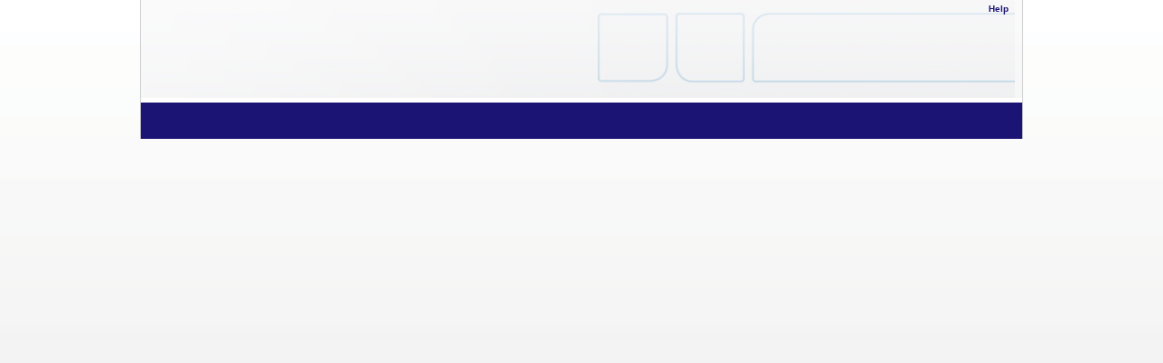

--- FILE ---
content_type: text/css;charset=UTF-8
request_url: https://www.usbankrewardscard.com/o/cardholder-portal-theme/css/main.css?browserId=chrome&themeId=elanrewardscard_WAR_usbankcomptheme&minifierType=css&languageId=nl_NL&t=1768049874000
body_size: 9668
content:
/*1768049784000*/
/* This CSS sets the default styles for forms. */
@import "uni-form-generic.css";
fieldset {
  border: 1px solid #BFBFBF;
  padding: 8px;
}



legend {
  font-weight: bold;
  padding: 0 6px;
}

.aui input {
  background: #FFF;
  color: #696c6f;
  font: 13.3333px Arial;
}

input[type=text], input[type=password], input[type=file], input[type=submit], input[type=button], input[type=reset], select, textarea, .textarea, button {
  background-image: url(../images/forms/input_shadow.png);
  background-repeat: no-repeat;
  border: 1px solid;
  border-color: #BFBFBF #DEDEDE #DEDEDE #BFBFBF;
  font: 1em Arial, Helvetica, Verdana, sans-serif;
  padding: 5px 1px;
}

select {
  padding: 1px;
  color: #696c6f;
}

input[type=image] {
  background: transparent none;
  border: none;
  padding: 0;
}

input[type=submit], input[type=button], input[type=reset], button {
  background: #F5F5F5 url(../images/forms/button.png) repeat-x 0 0;
  border-color: #DEDEDE #BFBFBF #BFBFBF #DEDEDE;
  color: #34404F;
  cursor: pointer;
  font-weight: bold;
  overflow: visible;
  padding: 5px;
  width: auto;
}

input[type=submit]:hover, input[type=button]:hover, input[type=reset]:hover, input[type=submit]:focus, input[type=button]:focus, input[type=reset]:focus, button:hover, button:focus {
  background: #DFF4FF;
  border: 1px solid #A7CEDF;
  color: #369;
}

/* ---------- IE6 chokes on attribute selectors in a chain, so we separate them into their own rule ---------- */




input.focus, textarea.focus, .ie6 input.focus, .ie6 textarea.focus {
  background: #FFC none;
  border: 1px solid #FC0;
}

/* Uni-Form by Dragan Babic [Superawesome Industries]  - http: //sprawsm.com/uni-form/ */
/* Some rights reserved - http: //creativecommons.org/licenses/by-sa/2.5/ */
/* Do not edit this file directly, make your changes to uni-form.css in the same folder */
/* ------------------------------------------------------------------------------ */
.uniForm {
  margin: 0;
  padding: 0;
  position: relative;
  z-index: 1;
} /* reset stuff */
/* Some generals and more resets */
.uniForm fieldset {
  border: none;
  margin: 0;
  padding: 0;
}

.uniForm fieldset legend {
  margin: 0;
  padding: 0;
}

/* This is the main unit that contains our form elements */
.uniForm .ctrlHolder,
.uniForm .buttonHolder {
  margin: 0;
  padding: 0;
  clear: both;
}

/* Clear all floats */
.uniForm:after,
.uniForm .buttonHolder:after,
.uniForm .ctrlHolder:after,
.uniForm .ctrlHolder .multiField:after,
.uniForm .inlineLabel:after {
  content: ".";
  display: block;
  height: 0;
  line-height: 0;
  font-size: 0;
  clear: both;
  min-height: 0;
  visibility: hidden;
}

/* A class to be used on a label that contains a checkbox or a radio button */
.uniForm .inlineLabel,
.uniForm .inlineLabels .inlineLabel,
.uniForm .blockLabels .inlineLabel {
  width: auto;
  float: none;
  margin: 0;
  display: block;
}

/* IE shows borders & padding on checkboxes and radio buttons if they are declared on an input element, remove them */
/* Legacy/Inheritance fix
.uniForm .inlineLabel input,
.uniForm .inlineLabels .inlineLabel input,
.uniForm .blockLabels .inlineLabel input{ border: none; padding: 0; margin: 0; } */
/* ------------------------------------------------------------------------------ */
/* Styles for form controls where labels are above the input elements */
/* Set the class of the parent (preferably to a fieldset) to .blockLabels */
.aui .uniForm label,
.aui .uniForm .label,
.aui .uniForm .blockLabels label,
.aui .uniForm .blockLabels .label {
  display: block;
  float: none;
  padding: 0;
  line-height: 100%;
  width: auto;
}

/* Float the input elements */
.uniForm .textInput,
.uniForm .blockLabels .textInput,
.uniForm .blockLabels .fileUpload,
.uniForm .selectInput,
.uniForm .blockLabels .selectInput,
.uniForm .blockLabels select,
.uniForm textarea,
.uniForm .blockLabels textarea {
  float: left;
}

/* Postition the hints */
.uniForm .formHint,
.uniForm .blockLabels .formHint {
  float: right;
  margin: 0;
  clear: none;
}

/* Position the elements inside combo boxes (multiple selects/checkboxes/radio buttons per unit) */
.uniForm .multiField,
.uniForm .blockLabels .multiField {
  width: auto;
  float: left;
}

.uniForm .multiField .inlineLabel,
.uniForm .blockLabels .multiField .inlineLabel {
  display: block;
  margin: 0 0 0.5em 0;
}

.uniForm .multiField .blockLabel,
.uniForm .blockLabels .multiField .blockLabel {
  float: left;
  width: auto;
  margin: 0;
}

.uniForm .multiField .blockLabel .textInput,
.uniForm .multiField .blockLabel .selectInput,
.uniForm .multiField .blockLabel select,
.uniForm .blockLabels .multiField .blockLabel .textInput,
.uniForm .blockLabels .multiField .blockLabel .selectInput,
.uniForm .blockLabels .multiField .blockLabel select {
  width: 100%;
  margin: 0;
}

/* ------------------------------------------------------------------------------ */
/* Styles for form controls where labels are in line with the input elements */
/* Set the class of the parent (preferably to a fieldset) to .inlineLabels */
.uniForm .inlineLabels label,
.uniForm .inlineLabels .label {
  float: left;
  margin: 0;
  padding: 0;
  line-height: 100%;
  position: relative;
}

/* Float the input elements */
.uniForm .inlineLabels .textInput,
.uniForm .inlineLabels .fileUpload,
.uniForm .inlineLabels .selectInput,
.uniForm .inlineLabels select,
.uniForm .inlineLabels textarea {
  float: left;
}

/* Postition the hints */
.uniForm .inlineLabels .formHint {
  clear: both;
  float: none;
}

.uniForm .inlineLabels .multiField {
  float: left;
}

.uniForm .inlineLabels .multiField .blockLabel .textInput,
.uniForm .inlineLabels .multiField .blockLabel .selectInput,
.uniForm .inlineLabels .multiField .blockLabel select {
  display: block;
  width: 100%;
  float: none;
}

.uniForm .inlineLabels .multiField select {
  float: left;
}

/* ------------------------------------------------------------------------------ */
/* Required fields asterisk styling for .blockLabels */
.uniForm label em,
.uniForm .label em,
.uniForm .blockLabels label em,
.uniForm .blockLabels .label em {
  position: absolute;
  left: -7px;
}

/* Required fields asterisk styling for .inlineLabels */
.uniForm .inlineLabels label em,
.uniForm .inlineLabels .label em {
  display: block;
  position: absolute;
  left: auto;
  right: 0;
  font-style: normal;
  font-weight: bold;
}

.uniForm .inlineLabel em {
  position: absolute;
  left: 7px;
}

/* ------------------------------------------------------------------------------ */
/* Messages */
/* ------------------------------------------------------------------------------ */
/* Columns */
.uniForm .col {
  float: left;
}

/* Keep in mind that wherever you see 'Required property' it means that the property must exist */
/* ------------------------------------------------------------------------------ */
/* Generals */
.uniForm fieldset legend {
  color: #333;
  font-weight: bold;
  font-size: 100%;
  margin: 0;
  padding: 1.5em 0;
}

/* This is the main unit that contains our form elements */
.uniForm .ctrlHolder {
  padding: 7px;
  border-bottom: 1px solid #dfdfdf;
}

.uniForm .buttonHolder {
  text-align: right;
}

.uniForm .resetButton {
  float: left;
}

.uniForm .primaryAction {
  font-weight: bold;
}

/* This class gets added to div.ctrlHolder to highlight the row */
.uniForm .focused {
  background: #fffcdf;
}

/* .inlineLabel is used for inputs within labels - checkboxes and radio buttons */
.uniForm .inlineLabel input,
.uniForm .inlineLabels .inlineLabel input,
.uniForm .blockLabels .inlineLabel input {
  float: left;
  margin: 0 0.4em 0 0;
}

.uniForm .inlineLabel span {
  float: left;
  width: 90%;
}

/* ------------------------------------------------------------------------------ */
/* .blockLabels (default style, will be applied even if you don't class the parent element) */
.uniForm label,
.uniForm .blockLabels label,
.uniForm .blockLabels .label {
  margin: 0 0 0.5em 0;
}

.uniForm .textInput,
.uniForm .blockLabels .textInput,
.uniForm .blockLabels .fileUpload {
  width: 53%; /* <- Required property */
}

.uniForm .selectInput,
.uniForm select,
.uniForm .blockLabels .selectInput,
.uniForm .blockLabels select {
  width: 53.5%; /* <- Required property */
}

.uniForm textarea,
.uniForm .blockLabels textarea {
  width: 53%; /* <- Required property */
  height: 12em;
}

.uniForm .formHint,
.uniForm .blockLabels .formHint {
  width: 45%; /* <- Required property */
  font-size: 0.9em;
  color: #777;
  position: relative;
  top: -0.5em;
}

.uniForm .multiField,
.uniForm .blockLabels .multiField {
  width: 53%;
}

.uniForm .multiField .inlineLabel,
.uniForm .blockLabels .multiField .inlineLabel {
  display: block;
  margin: 0 0 0.5em 0;
}

.uniForm .multiField .blockLabel,
.uniForm .blockLabels .multiField .blockLabel {
  width: 30%;
  margin: 0 10px 0 0;
}

.uniForm .multiField .blockLabel .textInput,
.uniForm .multiField .blockLabel .selectInput,
.uniForm .multiField .blockLabel select,
.uniForm .blockLabels .multiField .blockLabel .textInput,
.uniForm .blockLabels .multiField .blockLabel .selectInput,
.uniForm .blockLabels .multiField .blockLabel select {
  width: 100%;
  margin: 0.3em 0 0 0;
}

/* ------------------------------------------------------------------------------ */
/* .inlineLabels */
.uniForm .inlineLabels label,
.uniForm .inlineLabels .label {
  width: 45%; /* <- Required property */
  margin: 0.3em 2% 0 0; /* <- Required property */
}

.uniForm .inlineLabels .textInput,
.uniForm .inlineLabels .fileUpload {
  width: 45%; /* <- Required property */
}

.uniForm .inlineLabels .selectInput,
.uniForm .inlineLabels select {
  width: 45%; /* <- Required property */
}

.uniForm .inlineLabels textarea {
  width: 45%; /* <- Required property */
  height: 12em;
}

.uniForm .inlineLabels .formHint {
  margin-top: 0;
  margin-left: 47%;
  font-size: 0.9em;
  color: #777;
  position: static;
}

.uniForm .inlineLabels .multiField {
  width: 45%; /* <- Required property */
  margin: 0 0 0.3em 0;
}

.uniForm .inlineLabels .multiField .inlineLabel {
  display: block;
  margin: 0 0 0.5em 0;
}

.uniForm .inlineLabels .multiField .blockLabel {
  float: left;
  width: 26%;
  margin: 0 3% 0 0;
}

.uniForm .inlineLabels .multiField .blockLabel .textInput,
.uniForm .inlineLabels .multiField .blockLabel .selectInput,
.uniForm .inlineLabels .multiField .blockLabel select {
  width: 100%;
  margin: 0.3em 0 0 0;
}

/* Focus pseudoclasses */
.uniForm .ctrlHolder .textInput:focus {
  outline: none; /* Get rid of the 'glow' effect in WebKit, optional */
}

.uniForm .ctrlHolder textarea:focus {
  outline: none; /* Get rid of the 'glow' effect in WebKit, optional */
}

.uniForm div.focused .formHint {
  color: #333;
}

/* Columns (they are floated left by default) */
.uniForm .col {
  width: 47.9%; /* <- Required property */
  margin: 0 2% 20px 0;
}

/* Use .first and .last classes to control the layout/spacing of your columns */
.uniForm .col.first {
  width: 49%; /* <- Required property */
  float: left;
  clear: none;
}

.uniForm .col.last {
  width: 48%; /* <- Required property */
  float: right;
  clear: none;
  margin-right: 0;
}

/* Messages */
.uniForm #errorMsg {
  background: #ffdfdf;
  border: 1px solid #df7d7d;
  border-width: 1px 0;
  margin: 0 0 1.5em 0;
  padding: 7px;
}

.uniForm .error {
  background: #ffdfdf;
  border: 1px solid #df7d7d;
  border-width: 1px 0;
}

.uniForm #errorMsg dt, .uniForm #errorMsg h3 {
  margin: 0 0 0.5em 0;
  font-size: 100%;
  line-height: 100%;
  font-weight: bold;
}

.uniForm #errorMsg dd {
  margin: 0;
  padding: 0;
}

.uniForm #errorMsg ol {
  margin: 0;
  padding: 0;
}

.uniForm #errorMsg ol li {
  margin: 0;
  padding: 2px;
  list-style-position: inside;
  border-bottom: 1px dotted #df7d7d;
  position: relative;
}

.uniForm .errorField {
  color: #af4c4c;
  margin: 0 0 6px 0;
  padding: 4px;
  background: #ffbfbf;
}

.uniForm #OKMsg {
  background: #C8FFBF;
  border: 1px solid #A2EF95;
  border-width: 1px 0;
  margin: 0 0 1.5em 0;
  padding: 7px;
}

.uniForm #OKMsg p {
  margin: 0;
}

/*
IT IS STRONGLY ADVISED TO MAKE YOUR CHANGES AFTER THIS COMMENT BY REPEATING (COPYING) THE SELECTOR FROM ABOVE, 
AND MODIFYING IT WITH YOUR OWN PROPERTIES/VALUES. THIS IS RECOMMENDED BECAUSE IF YOU HAPPEN TO RUN INTO TROUBLE, 
YOU CAN VERY EASILY REVERT TO A GENERIC STYLE OF UNI-FORM. BEST OF LUCK... 
*/
/* ------------------------------------------------------------------------------ */
.uniForm .inlineLabels label,
.uniForm .inlineLabels .label {
  margin-right: 8%;
}

.uniForm .inlineLabels .formHint {
  margin-left: 53%;
}

/* ---------- Base styles ---------- */
img {
  border: 0px;
}







.clearfix:after {
  clear: both;
  content: ".";
  display: block;
  height: 0;
  visibility: hidden;
}

.aui .uniForm .buttonHolder {
  padding: 10px 0;
  clear: both;
  text-align: left;
}

.errors {
  color: #ff0000;
  border: solid 1px #696c6f;
  font-family: arial;
  font-size: 11px;
  padding: 4px;
  margin: 10px;
  background: #e8e8ef;
}

.notice {
  border: solid 1px #696c6f;
  padding: 4px;
  margin: 10px;
  background: #e8e8ef;
}

A.button {
  display: block;
  padding: 3px;
  color: #34404F;
  font-weight: bold;
  width: auto;
  font-size: 1em;
  text-decoration: none;
  border: solid 1px #DEDEDE;
  border-color: #DEDEDE #BFBFBF #BFBFBF #DEDEDE;
  background: #F5F5F5 url(../images/forms/button.png) repeat-x;
}

A.button:hover {
  color: #336699;
  background: #DFF4FF;
  border: solid 1px #A7CEDF;
}

/* ---------- Main content body ---------- */
.aui #wrapper {
  background: #fff;
  width: 972px;
  border: 1px solid #CECECE;
  border-width: 0 1px;
  margin: 0 auto 20px auto;
  position: relative;
  padding-top: 0px;
}

#content-wrapper {
  margin: 0 4px 0 4px;
}

#footer {
  height: 40px;
}

/* ---------- Banner ---------- */
#banner {
  height: 108px;
  top: -1px;
}

#banner h1.logo {
  display: block;
  float: left;
  font-size: 2em;
  margin: 9px 0 0;
  padding: 0;
  position: absolute;
}



.headerLinks {
  float: right;
  text-align: right;
  white-space: nowrap;
  font-size: 1em;
  font-weight: bold;
  margin: 2px 15px 0 20px;
}

.aui .headerLinks A {
  text-decoration: none;
}

.aui .headerLinks A:hover {
  text-decoration: underline;
}

/* ---------- Main navigation ---------- */
.aui #navigation {
  margin: 0 auto 20px;
  max-height: 25px;
  width: 100%;
  border-top: 1px solid;
  border-bottom: 3px solid;
  min-height: 29px;
}

#navigation ul {
  min-height: 2em;
  margin: 0;
  padding: 0;
}

#navigation li {
  border: 1px solid;
  border-width: 0 1px;
  display: inline;
  margin: -1px 0 0 -1px;
  padding: 0;
  float: left;
  line-height: 16px;
}

#navigation a {
  color: #fff;
  padding: 5px 15px;
}

#navigation li a {
  display: block;
  text-decoration: none;
  font-weight: bold;
  font-size: 1.1em;
}

#navigation li a span {
  text-decoration: none;
}

/*------ Navigation portlet ------*/
.aui UL.left-navigation {
  margin: 0px;
  padding: 0px;
}

UL.left-navigation UL {
  margin: 0 0 4px 12px;
}

.aui UL.left-navigation LI {
  list-style-type: none;
  padding-left: 12px;
}

UL.left-navigation LI A {
  text-decoration: none;
  font-family: Arial;
  font-weight: normal;
  font-size: 1.2em;
}

UL.left-navigation LI.selected-item,
UL.left-navigation LI.selected-item A {
  font-weight: bold;
}

.aui UL.left-navigation UL LI {
  padding-left: 16px;
  margin-left: 10px;
  *margin-left: 0;
}

UL.left-navigation .arrow {
  height: auto;
  width: auto;
  float: none;
}

/* ------- Portlet wrapper and icons ------ */
.portlet {
  background: #fff;
  border-bottom: 1px solid #fef3e4;
  margin: 0 0 10px;
}

.aui .portlet-content {
  padding: 0;
}

.lfr-column .portlet-title {
  padding: 5px;
  padding-left: 10px;
  color: #fff;
  font-size: 1.2em;
}

.portlet-title img {
  display: none;
}



body.lfr-has-sidebar {
  padding-left: 0;
}

.account-details-basic {
  position: absolute;
  top: 21px;
  right: 17px;
  width: 259px;
  height: 147px;
}

.account-details-basic .fsvtable th, .account-details-basic .fsvtable .alt, .account-details-basic .fsvtable .alt th {
  background: none;
}

.private-page #layout-column_column-1 .portlet-content .journal-content-article span {
  font-size: 12px !important;
}

#layout-column_column-1 .portlet-content .journal-content-article p {
  margin-bottom: 5px;
  line-height: 15px;
}

.portlet-boundary_FSVproductlist_WAR_cardportal7_ {
  margin-top: 10px;
}

.aui .standardContent {
  padding: 0 10px;
  color: 263F6A;
  font-size: 1.2em;
  margin-top: 10px;
}

.printIcon {
  text-align: right;
  width: 31px;
  height: 27px;
  margin-left: auto;
  overflow: hidden;
}

.printIcon A {
  display: block;
  width: 31px;
  height: 27px;
  padding-left: 100px;
}

/*------ Login Section ------*/
.login-title-bar {
  color: #fff;
  height: 22px;
  font-weight: bold;
  font-size: 1.2em;
  padding: 0 20px;
  line-height: 22px;
}

.aui #login-screen-form {
  font-size: 1.2em;
  padding: 20px 20px 10px;
}

#login-screen-form legend {
  margin: 0;
  *margin-left: -7px;
  padding: 0;
  font-size: 1.1em;
}

.aui #login-screen-form .textInput {
  font-size: 12px;
}

#login-screen-form .submit {
  margin-left: 10px;
  color: #fff;
  padding: 4px 5px;
}

#login-screen-form .ctrlHolder {
  border: 0;
  padding-left: 0;
  font-weight: bold;
}

#login-screen-form SELECT {
  width: auto;
}

#login-screen-form TD {
  padding-top: 6px;
  padding-right: 3px;
}

#login-screen-form TD TD {
  padding-top: 0;
}

#login-screen-form TD.label {
  width: auto !important;
  padding-bottom: 3px;
  vertical-align: bottom;
  font-weight: bold;
  white-space: nowrap;
  padding-right: 10px;
  float: none;
}

#login-screen-form TD LABEL {
  width: auto !important;
}

#login-screen-form .char2 {
  width: 16px;
}

#login-screen-form .char3 {
  width: 24px;
}

#login-screen-form .char4 {
  width: 32px;
}

.login-link {
  padding: 0 20px;
}

.login-link p {
  font-size: 1.1em;
}

.login-link p a {
  font-weight: bold;
}

.login-link h3 {
  font-size: 1.6em;
  font-style: italic;
  margin-bottom: 5px;
}

.login-link .help {
  text-align: right;
}

.login-link .help a {
  text-decoration: none;
}

#login-screen-quickfind {
  padding-top: 10px;
}

#login-screen-quickfind a {
  padding-left: 12px;
  display: block;
  font-size: 1.2em;
}

/*------ Banner Rotator ------*/
.bannerContainer {
  position: relative;
}

.bannerContainer .text {
  font-size: 30px;
  line-height: 30px;
  height: 30px;
  position: absolute;
  top: 85%;
  left: 30px;
  font-weight: bold;
  z-index: 10;
}

.aui .bannerContainer UL {
  margin: 0 0 15px 0;
  padding: 0;
  overflow: hidden;
  list-style-type: none;
  list-style-image: none;
  list-style-position: outside;
}

#column-1 .bannerContainer UL {
  margin-bottom: 0;
}

/*------ Patriot Act and Bank Statement ------*/
.portlet-boundary_FSVpatriotactbankstatement_WAR_cardportal7_ .portlet-topper {
  display: none;
}

.lf-loggedIn .portlet-boundary_FSVpatriotactbankstatement_WAR_cardportal7_ .portlet-topper {
  display: block;
}

.aui .bank-statement {
  margin-top: 100px;
}

.aui .patriot-act, .aui .bank-statement {
  font-size: 7pt;
  line-height: normal !important;
}

/*------ Transaction Sections ------*/
SELECT.cardSelect {
  margin-bottom: 2px;
}

.fsvtable {
  width: 100%;
}

.fsvtable TH {
  padding: 2px 6px;
  background-color: #E4E4E4;
  vertical-align: top;
  border-bottom: #666 1px solid;
}

.fsvtable TD {
  padding: 4px 6px;
  vertical-align: top;
}

.fsvtable .alt {
  background-color: #F4F4F4;
}

.fsvtable.vertical {
  width: 100%;
}

.fsvtable.vertical THEAD TH {
  border: 0;
  text-align: left;
  width: 140px;
}

.fsvtable.vertical TH {
  border: 0;
  text-align: right;
  width: 140px;
}

.fsvtable.vertical .alt TH {
  background-color: #EfEfEf;
}

.fsvtable .nowrap {
  white-space: nowrap;
}

TABLE.chekToday TD {
  font-size: 0.8em;
  text-align: center;
  vertical-align: top;
}

TABLE.chekToday THEAD TR TH {
  font-size: 0.8em;
  text-align: center;
  vertical-align: top;
}

TABLE.transactionhistory .number-value {
  text-align: right;
  padding-right: 15px;
  vertical-align: top;
  white-space: nowrap;
}

TABLE.transactionhistory TD.description {
  padding-left: 10px;
  vertical-align: top;
}

TABLE.transactionhistory THEAD TR TH {
  background-color: #e4e4e4;
  padding-right: 20px;
  padding-left: 5px;
}

TABLE.transactionhistory .timestamp {
  width: 118px;
  padding-right: 0;
}

TABLE.transactionhistory TH {
  width: auto;
  white-space: normal;
  vertical-align: middle;
}

TABLE.transactionhistory TH.number-value {
  white-space: normal;
  vertical-align: middle;
}

.transactionhistory th.timestamp span {
  display: inline-block;
  height: 7px;
  width: 14px;
}

.transactionhistory th.timestamp {
  cursor: pointer;
}

TABLE.transactionhistory .numeric {
  text-align: right;
  padding-right: 20px;
}

.feeSchedules {
  width: 55%;
  margin: auto;
}

.feeSchedules TH {
  font-size: 1.1em;
}

.paystub .transactionhistory TH.description {
  width: 35%;
}

DIV.related-cards {
  padding-bottom: 5px;
}

DIV.date-range {
  padding-left: 15px;
  padding-right: 5px;
  float: right;
  margin: 0px;
}

.aui DIV.date-range INPUT {
  padding: 3px;
}

DIV.date-range INPUT.text-box {
  width: 70px;
}

.aui DIV.change-amt-records {
  float: right;
  margin: 5px 15px 0px 53px;
}

TABLE.chekToday THEAD TR TH {
  padding-right: 5px;
  height: auto;
}

TABLE.middle {
  width: auto;
}

TABLE.middle TD {
  vertical-align: middle;
  width: auto;
}

.authorization {
  background: #fff;
  padding: 5px;
  border: solid 1px;
}

.authorization TD {
  text-align: left;
  vertical-align: middle;
  padding: 4px;
  white-space: nowrap;
}

.authorization .dollars {
  margin-bottom: -4px;
}

.authorization .radios TD {
  padding: 1px;
}

.historyTable TD {
  padding: 1px 5px;
  text-align: left;
}

#select-count {
  margin-top: 0px;
}

#count-submit {
  display: none;
}

span.start-date {
  float: left;
  font-weight: bold;
  padding-top: 3px;
}

span.end-date {
  float: left;
  font-weight: bold;
  padding-top: 3px;
  padding-left: 10px;
}

span.to-date {
  float: left;
  font-weight: bold;
  padding-top: 3px;
  padding-left: 10px;
}

span.update-date {
  float: left;
  font-weight: bold;
  padding-top: 3px;
  padding-left: 10px;
}

span.reset-button {
  float: left;
  font-weight: bold;
  padding-top: 3px;
  padding-left: 10px;
}

div.nav-data {
  clear: both;
  padding: 5px;
  padding-top: 10px;
  text-align: right;
  *padding-top: 5px;
}

div.nav-data input {
  padding: 3px;
}

.viewing-text {
  vertical-align: bottom;
  float: left;
}

.arrow {
  width: 8px;
  height: 14px;
  float: left;
  margin-right: 5px;
  border: 0px;
  text-decoration: none;
}

#buttonBar {
  padding: 15px 0 0 0;
}

#buttonBar #cancelBtn {
  margin: 0 10px 0 0;
}

.label {
  width: 180px !important;
  float: left;
}

/* bill pay portlet */
.aui .billPayContainer INPUT, .aui .billPayContainer input[type=submit] {
  display: block;
  margin: 20px auto;
  padding: 5px 33px;
  *padding: 4px 6px;
  font-size: 1.2em;
}

.transferCopy {
  padding-top: 20px;
}

/* Contact Info */
table.info th.alt {
  width: 20%;
  vertical-align: top;
  text-align: left;
  padding: 2px 6px !important;
}

table.info td.alt {
  width: 40% !important;
  text-align: left;
  vertical-align: top;
}

table.info td {
  width: 70%;
  vertical-align: top;
  text-align: left;
}

table.info tr {
  margin: 5px 0 0 0;
}

.aui table.info th.header {
  border-bottom: #666 2px solid !important;
  width: 100%;
}

.edit {
  float: right;
}

.lastUpdate {
  float: left;
}

/* Text Alerts */
form#textAlertSubscribe {
  padding: 0 20px 10px 20px;
}

form#textAlertSubscribe LABEL {
  clear: both;
}

form#textAlertSubscribe .multiField LABEL {
  width: auto;
}

form#textAlertSubscribe .ctrlHolder INPUT[type=text] {
  width: 105px;
}

form#textAlertSubscribe .ctrlHolder .withLabel INPUT {
  float: left;
  margin: 4px 0;
  *margin: 0 0;
}

form#textAlertSubscribe .ctrlHolder .withLabel LABEL {
  clear: none;
  margin: 4px;
}

form#textAlertSubscribe .ctrlHolder SELECT {
  width: 110px;
}

form#textAlertSubscribe .ctrlHolder .dollars INPUT {
  width: 60px;
}

form#textAlertSubscribe .ctrlHolder .dollars LABEL {
  margin-top: 6px;
  margin-top: 12px;
  *margin-top: 8px;
}

/*  Savings Management files */
.savingsRegistration {
  clear: both;
  margin: 0px 0 0 0px;
}

.savingsRegistration p {
  background: #1f4483;
  float: left;
  border: 1px solid #ccc;
  border-bottom: none !important;
  padding: 10px;
  margin: 10px 8px 0px 0px;
}

.savingsRegistration p a {
  text-decoration: none;
}

.savingsRegistration p.current {
  font-weight: bold;
}

.savingManageContainer {
  padding: 10px;
  margin: 0px 5px 0px 0px;
  clear: both;
  border: 1px solid #ccc;
}

.savingManageContainer .header {
  font-weight: bold;
}

.savingManageContainer input {
  margin: 0 5px 0 0;
}

.fsvtable INPUT[type=checkbox] {
  margin-top: 2px;
  float: left;
  margin-right: 5px;
  *margin-top: -1px;
}

TABLE.fsvtable.balanceTransfer TD {
  vertical-align: middle;
}

TABLE.savingsInterestSummary {
  margin: 10px;
}

TABLE.savingsInterestSummary TH {
  text-align: right;
  font-size: 1em;
  font-weight: bold;
  padding: 4px 4px 4px 20px;
}

TABLE.savingsInterestSummary TD {
  text-align: center;
  font-size: 0.9em;
  font-weight: bold;
  padding: 6px;
}

.termsAndCondition {
  clear: both;
  padding: 10px 0 0 10px;
}

/* Monthly Statement */
.statementSummaryContainer {
  padding: 0 0 20px 0;
}

.statementSummaryContainer .header A {
  display: block;
  padding-left: 20px;
  font-weight: bold;
  cursor: pointer;
  text-decoration: none;
}

.statementSummaryContainer tr.totalRow td {
  border-top: 1px solid;
  font-weight: bold;
}

.statementSummaryContainer .header {
  background-color: #e4e4e4;
  padding: 5px 0px 5px 0px;
}

p.noStatement {
  padding: 10px;
}

p.smaller-copy {
  font-size: 0.8em !important;
}

/* Savings Registration Signup */
h3.savingsRegistration {
  margin: 0 0 10px 0;
}

#register-title {
  font-weight: bold;
  padding: 0 0 10px 0;
}

#register-card-details {
  padding: 0 0 10px 0;
}

#register-card-details-form-input-row {
  clear: both;
  padding: 10px 0 10px 0;
}

#register-card-details-form-input-col {
  float: left;
  margin: 0 20px 0 0;
}

#register-card-details-form-input-col input {
  margin: 0 5px 0 0;
}

.ssnContainer #register-card-details-form-input, .ssnContainer #register-card-details-form-input input {
  float: left;
}

.ssnContainer TD {
  padding: 3px;
}

.ssnContainer .char2 {
  width: 16px;
}

.ssnContainer .char3 {
  width: 24px;
}

.ssnContainer .char4 {
  width: 32px;
}

#userCheckBox {
  clear: both;
  padding: 5px 0 0 0;
}

#userCheckBox #register-card-details-form-input-col {
  clear: both;
  width: 100% !important;
}

div.error-messages ul.error-message li {
  margin-top: 0px !important;
}

/* Unlimited POS Purchase Plan */
.uppForms SPAN {
  font-weight: normal;
}

.uppForms OL {
  font-weight: bold;
  padding-left: 10px;
}

.uppForms OL LI {
  margin-bottom: 10px;
}

.uppForms UL {
  font-weight: normal;
  padding-top: 0;
  margin-top: 0;
}

.uppForms UL LI {
  margin-bottom: 0;
}

.uppForms DIV {
  padding-left: 20px;
  margin-bottom: 30px;
}

/* check today */
.checkToday #orderButton {
  margin: 10px 0 20px 0;
}

.yui-skin-sam .yui-dialog .ft span.default button {
  color: #696c6f;
}

/* Velocity */
.vData {
  width: 100px;
  text-align: right;
}

.fsvtabs ul {
  list-style: none;
  margin: 0;
  padding: 0;
}

.fsvtabs ul li {
  float: left;
  list-style: none;
}

.fsvtabs ul li a {
  display: block;
  padding: 3px 9px;
  font-size: 12px;
  text-decoration: none;
}

.fsvtabs ul li.ui-tabs-selected a {
  background-color: #333;
}

.fsvtabs-container .ui-tabs-panel {
  border: 1px solid #ccc;
  padding: 15px;
}

/* Card Balance Portlet */
.portlet-boundary_FSVcardbalance_WAR_cardportal7_ {
  position: absolute;
  top: 21px;
  right: 2px;
  width: 290px;
  height: 137px;
}

.portlet-boundary_FSVcardbalance_WAR_cardportal7_ .portlet-content {
  background: none !important;
  padding: 0px !important;
}

.portlet-boundary_FSVcardbalance_WAR_cardportal7_ .portlet {
  width: auto;
}

#cardBalance {
  float: left;
  clear: both;
  padding: 15px 0 0 15px;
  width: 350px;
}

#cardBalance .col {
  float: left;
  width: 140px;
  font-size: 11px;
}

#cardBalance .col h4 {
  margin: 0px;
  padding: 0px;
  font-size: 1em;
  line-height: 1.2;
}

#cardBalance .col h3 {
  margin: 0;
  font-size: 1.2em;
  line-height: 1.2;
}

#cardBalance .col p {
  font-size: 1.4em;
  margin: 0 0 6px 0;
}

#cardBalance .col p.small {
  font-size: 1em;
}

#cardBalance .col a {
  text-decoration: none;
}

#cardBalance .col a:hover {
  color: #1f4483;
}

#cardBalance #cardBalance-details p {
  font-size: 1em;
}

/* Tips / Rewards promo Portlet */
.promoWrapper {
  padding: 10px;
  border-top: solid 1px #fff;
  margin-right: 0px;
}

.promoWrapper h3 {
  font-size: 18px;
  font-style: italic;
  margin: 0 0 8px 0;
}

.promoWrapper p {
  font-size: 16px;
}

.promoWrapper .link {
  padding-left: 18px;
  font-size: 12px;
}

/* check today portlet */
.checkToday .orderButton {
  margin: 10px 0 20px 0;
}

.deliveryTable {
  width: 680px;
  padding: 0;
  margin: 20px auto;
}

.deliveryTable th {
  border-width: 1px;
  border-color: #C1DAD7;
  white-space: nowrap;
}

.deliveryTable td {
  border-width: 1px;
  border-color: #C1DAD7;
}

.deliveryTable th.bg {
  font-weight: bold;
  color: #4f6b72;
  border-style: solid solid solid none;
  padding: 6px 6px 6px 12px;
  text-align: center;
}

.deliveryTable th.nobg {
  border-style: none solid solid none;
  background: none;
  text-align: right;
}

.deliveryTable td.std {
  color: #4f6b72;
  border-style: none solid solid none;
  background: #fff;
  padding: 6px 6px 6px 12px;
  text-align: center;
}

.aui .deliveryTable td.even {
  color: #4f6b72;
  background: #F5FAFA;
  text-align: center;
}

.deliveryTable th.odd {
  color: #797268;
  border-style: none solid solid solid;
  text-align: left;
}

.deliveryTable th.even {
  color: #797268;
  border-style: none solid solid solid;
  text-align: left;
}

.deliveryTable .standard {
  width: 300px;
}

.deliveryTable .expedited {
  width: 260px;
}

/* Savings Management  Tabs */
div#tabsContainer div {
  float: left;
  padding: 5px 0 0 0;
}

div#tabsContainer div a {
  text-decoration: none;
}

div#tabsContainer div div.leftTab {
  width: 9px;
  height: 24px;
}

div#tabsContainer div div.rightTab {
  width: 9px;
  height: 24px;
  margin: 0 5px 0 0;
}

div#tabsContainer div div.centerTab {
  height: 24px;
}

div#tabsContainer .tabBorder {
  background-color: #a4a5a6;
  height: 2px;
  clear: both;
}

div#tabsContainer div.current div.leftTab {
  width: 9px;
  height: 24px;
}

div#tabsContainer div.current div.rightTab {
  width: 9px;
  height: 24px;
  margin: 0 5px 0 0;
}

div#tabsContainer div.current div.centerTab {
  height: 24px;
  color: #fff;
}

/* Saving Management */
.tabsBorder {
  background-color: #a4a5a6;
  height: 5px;
  width: 99%;
  clear: both;
}

.tabsBorderCurrent {
  background-color: #122a53;
  height: 5px;
  width: 99%;
  clear: both;
}

/* FAQ's */
.faq {
  padding: 15px;
  border: solid 1px;
  border-top-style: none;
  font-size: 12px;
}

.faq .question {
  border-bottom: 1px solid #aaa;
  margin-bottom: 1px;
  padding: 3px 20px;
  font-weight: bold;
  cursor: pointer;
}

.faq .answer {
  margin: 5px 30px;
  display: none;
}

/*------ Section Title Bars   ------*/
.aui .titleBar {
  font-size: 22px;
  font-family: Myriad, Arial, Helvetica, sans-serif;
  line-height: 38px;
  height: 38px;
  font-weight: bold;
  color: #fff;
  padding: 0 60px 0 10px;
  margin-bottom: 0px;
  background-color: #696c6f;
}

/*------ Product Listing Portler   ------*/
.product-item {
  float: left;
  width: 245px;
  height: 150px;
  margin-top: 20px;
  text-align: center;
}

.product-item img {
  width: 230px;
  height: 144px;
  border: 0;
}

.cleardiv {
  clear: left;
}

/*------ Enrollment Page Styles ------*/
.enrollmentChecks INPUT[disabled=disabled], .enrollmentChecks INPUT[disabled=disabled]:hover, .enrollmentChecks INPUT[disabled=disabled]:focus, .enrollmentChecks INPUT.disabled:hover, .enrollmentChecks INPUT.disabled:focus, .enrollmentChecks INPUT.disabled {
  background: #F5F5F5 url(../images/forms/button.png) repeat-x scroll 0 0;
}

A.acrobatReader {
  background-image: url(http://www.adobe.com/images/shared/download_buttons/get_adobe_reader.gif);
}

.enrollmentChecks DIV {
  margin-bottom: 20px;
}

.enrollmentChecks TABLE {
  margin-left: 10px;
}

.enrollmentChecks TD {
  padding-right: 5px;
}

.enrollmentChecks .note {
  margin: 10px 30px;
  color: #ff3434;
}

A.acrobatReader {
  display: block;
  width: 112px;
  height: 33px;
  margin-bottom: 10px;
}

/*------ Tab Style Navigation ------*/
.portlet-boundary_FSVnavigationmenu_WAR_cardportal7_ .portlet-content, .portlet-boundary_FSVnavigationmenu_WAR_cardportal7_ .portlet {
  background: none;
  padding: 0;
  border: 0;
}

.aui .tabNavigation {
  display: block;
  width: 100%;
  height: 26px;
  padding: 0;
  margin: 10px 0px 0px 0px;
}

.tabNavigation LI {
  display: inline;
  float: left;
  height: 26px;
  padding: 0;
  margin: 0 5px 0 0;
  font-size: 1.2em;
  font-weight: bold;
}

.tabNavigation SPAN, .aui .tabNavigation A {
  display: block;
  height: 26px;
  padding: 5px 20px 5px 16px;
  margin: 0;
  text-decoration: none;
  width: auto;
  height: auto;
}

.tabContent {
  padding: 15px;
  border: solid 1px;
  border-style: none solid none solid;
  font-size: 1.2em;
}

.tabFooter {
  padding: 15px;
  border: solid 1px;
  border-style: none solid solid solid;
  font-size: 1.2em;
  margin-top: 0px;
}

.tabNavigation .current SPAN, .tabNavigation .current A {
  width: auto;
  height: auto;
}

.tabFooter UL, .tabFooter OL {
  margin-top: 0;
}

#directDepositBlock {
  -moz-background-clip: border;
  -moz-background-inline-policy: continuous;
  -moz-background-origin: padding;
  padding: 15px 20px;
}

.container {
  width: 960px;
  position: relative;
}

.portlet-column {
  display: table-cell;
  vertical-align: top;
}

.col-md-4 {
  width: 20%;
  padding-left: 0px;
  padding-right: 0px;
}

.col-md-8 {
  width: 80%;
  padding-left: 0px;
  padding-right: 0px;
}

.lfr-actions.direction-down .lfr-trigger strong a {
  padding: 2px 2px 2px 5px;
}

#main-content, .portal-popup .columns-max#main-content {
  margin: 0px 4px 4px 4px;
}

.columns-2.col-md-8 {
  margin: 0 0px 25px 0;
}

#column-1 .portlet-content .portlet-body H3 {
  font-size: 13px;
  font-weight: bold;
  margin: 0;
  padding: 0;
}

#column-1.col-md-4 .portlet-boundary {
  margin-bottom: 10px;
  padding-bottom: 7px;
}

.portlet-boundary_FSVcardbalance_WAR_cardportal7_ {
  height: 137px;
  left: 680px;
  position: absolute;
  right: 2px;
  top: 21px;
  width: 290px;
}

#_FSVcardactivities_WAR_cardportal7_INSTANCE_TAc6_lhhz_menu_print {
  display: none;
}

/***** Liferay DXP changes *****/
.aui .row-fluid [class*=span] {
  margin-left: 0px;
  width: initial;
  min-height: 0px;
  display: inline;
}

.aui .row-fluid .number-value [class*=span] {
  width: auto;
}

.aui body {
  font-family: Arial, Helvetica, Verdana, sans-serif;
  font-size: 0.65em;
  text-align: left;
  line-height: 16px;
  overflow-x: auto;
  overflow-y: scroll;
  height: 100%;
}

.aui h4, .aui h5, .aui h6 {
  margin: 0px;
}

.aui b label, #login-screen-form .ctrlHolder label {
  font-weight: bold;
}

.aui form {
  margin: 0px;
}

.aui .row #column-1.col-md-4 {
  width: 23.18%;
  padding-right: 15px;
  flex: 0 0 23.18%;
}

.aui.firefox .row #column-1.col-md-4 {
  padding-right: 14px;
}

.aui .row #column-2 {
  width: 76.82%;
  flex: 0 0 76.82%;
}

#layout-column_column-1 .portlet {
  width: 208px;
}

.aui h1, .aui h2, .aui h3 {
  line-height: 25px;
  margin: 1em 0;
}

.aui a {
  color: #369;
  text-decoration: underline;
}

.aui a:hover {
  color: #06C;
  text-decoration: none;
}

.aui label, .aui select, .aui button, .aui input[type=button], .aui input[type=reset], .aui input[type=submit], .aui input[type=radio], .aui input[type=checkbox] {
  cursor: unset;
}

.aui select, .aui textarea, .aui input[type=text], .aui input[type=password], .aui input[type=datetime], .aui input[type=datetime-local], .aui input[type=date], .aui input[type=month], .aui input[type=time], .aui input[type=week], .aui input[type=number], .aui input[type=email], .aui input[type=url], .aui input[type=search], .aui input[type=tel], .aui input[type=color], .aui .uneditable-input {
  border-color: #bfbfbf #dedede #dedede #bfbfbf;
  background-image: url(../images/forms/input_shadow.png);
  padding: 5px 1px;
  border: 1px solid #bfbfbf #dedede #dedede #bfbfbf;
  margin-bottom: 0px;
}

input[type=submit], input[type=button], input[type=reset], button {
  border-radius: 4px;
}

.aui .uniForm fieldset {
  border: 0px;
  padding: 0px;
  margin: 0px;
}

.aui label {
  line-height: normal;
  font-size: 1em;
  font-weight: inherit;
  display: inline;
}

.aui .ui-dialog.ui-draggable.cip-kyc-content .ui-dialog-titlebar {
  background: #1e2529 !important;
}

.aui ul, .aui ol {
  margin-top: 1em;
  margin-bottom: 1em;
  margin-right: 1em;
  padding: 0px;
  margin-left: 2em;
}

.aui select, .aui input, .aui textarea, .aui .uneditable-input {
  width: auto;
  padding: 0px;
}

.aui select, .aui textarea, .aui input[type=datetime], .aui input[type=datetime-local], .aui input[type=date], .aui input[type=month], .aui input[type=time], .aui input[type=week], .aui input[type=number], .aui input[type=email], .aui input[type=url], .aui input[type=search], .aui input[type=tel], .aui input[type=color], .aui .uneditable-input {
  padding: 1px;
  height: auto;
}

.aui input[type=password], .aui input[type=text] {
  background-repeat: no-repeat;
  border: 1px solid;
  border-color: #bfbfbf #dedede #dedede #bfbfbf;
  font: 1em Arial, Helvetica, Verdana, sans-serif;
  padding: 5px 1px;
}

.aui input[type=text], .aui input[type=password], .aui input[type=file], .aui input[type=submit], .aui input[type=button], .aui input[type=reset], .aui select, .aui textarea, .aui .textarea, .aui button {
  font-size: 1em;
}

.aui .btn {
  padding: 3px 10px;
  border-radius: 4px;
  color: #34404f;
  background: whitesmoke url(../images/forms/button.png) repeat-x 0 0;
}

.aui h2 {
  font-size: 1.6em;
}

.aui h1 {
  font-size: 1.8em;
}

.aui #navigation .yui3-dd-drop .drag-handle {
  display: none;
}

.aui li {
  line-height: 18px;
}

.aui input, .aui button {
  line-height: normal;
}

.itemContainer {
  margin-top: 15px;
}

.aui .standardContent ul, .aui .standardContent ol {
  padding: 0;
  margin-left: 2em;
}

.aui .uniForm label, .aui .uniForm .label, .aui .uniForm .blockLabels label, .aui .uniForm .blockLabels .label {
  display: block;
}

/*******Top navigation*******/
.navbar-inner .container ul li, ol ul li {
  list-style: inherit;
}

.aui .tabFooter .label {
  padding: 2px 0px 0px 0px;
  font-size: 1em;
  font-weight: normal;
  line-height: 14px;
  color: inherit;
  white-space: pre-wrap;
  text-shadow: inherit;
  background-color: transparent;
  text-align: left;
}

.aui .tabContent ol, ul, dl, .aui .itemContainer ol {
  margin-left: 2em;
}

.aui #login-screen-form label, .aui #login-screen-form input, .aui #login-screen-form button, .aui #login-screen-form select, .aui #login-screen-form textarea {
  font-size: 1em;
}

.aui #login-screen-form ul, .aui #login-screen-form ol {
  margin-left: 15px;
}

.aui .ctrlHolder input[type=radio] {
  vertical-align: inherit;
}

#portalMessageContainer {
  display: none;
}

.aui .container-fluid {
  padding-left: 0px;
  padding-right: 0px;
}

.aui .row {
  margin-left: 0px;
  margin-right: 0px;
  display: flex;
}

#navigation .child-menu {
  display: none;
}

.aui .portlet-title-text {
  max-width: 100%;
  vertical-align: top;
  width: 100%;
  font-size: 22px;
  font-weight: bold;
  padding: 4px 60px 0px 10px;
  height: 34px;
}

ul.left-navigation > ul {
  padding: 0px;
}

.hide-title .portlet-title-text {
  display: none;
}

.show-title .portlet-title-text {
  display: block;
}

.aui h1, .aui h2, .aui h3, .aui h4, .aui h5, .aui h6, .aui strong {
  font-weight: bold;
}

.portlet-content-editable {
  border-color: #4E4488;
  border-width: 0px;
}

.portlet > .portlet-content-editable {
  border-color: #4E4488;
}

.portlet:hover > .portlet-content-editable {
  border-color: #4E4488;
}

#column-1.col-md-4 .portlet, #column-1.col-md-4 .portlet-borderless-container {
  border-bottom: 0px;
  padding-bottom: 0px;
  padding-right: 8px;
  margin-bottom: 10px;
  background: url("../images/FSV/fsv-left-shdw-top.gif") no-repeat scroll right top transparent;
}

.aui .portlet-boundary_FSVcardbalance_WAR_cardportal7_ .portlet {
  background: transparent;
}

.aui .journal-content-article UL.left-navigation {
  padding-top: 0px !important;
}

.aui .portlet {
  border-bottom: 0px;
  margin: 0 0 10px;
}

.tabContent h3 {
  line-height: inherit;
  margin: 1em 0;
  font-weight: bold;
}

.uniForm .ctrlHolder {
  padding: 7px;
  border-bottom: 1px solid #dfdfdf;
}

.uniForm .ctrlHolder, .uniForm .buttonHolder {
  margin: 0;
  clear: both;
}

.aui .uniForm .inlineLabels .formHint {
  margin-top: 0;
  font-size: 0.9em;
  color: #777;
  position: static;
  clear: both;
  float: none;
  margin-left: 53%;
}

.aui .uniForm .inlineLabels label, .aui .uniForm .inlineLabels .label {
  display: block;
  width: 45%;
  margin: 0.3em 8% 0 0;
  float: left;
  padding: 0;
  line-height: 100%;
  position: relative;
}

.uniForm .inlineLabels .textInput, .uniForm .inlineLabels .fileUpload {
  width: 45%;
}

.aui input[type=password], .aui input[type=text] {
  height: auto;
}

input[type=submit], input[type=button], input[type=reset], button {
  background: whitesmoke url(../images/forms/button.png) repeat-x 0 0;
  border-color: #dedede #bfbfbf #bfbfbf #dedede;
  color: #34404f;
  cursor: pointer !important;
  font-weight: bold;
  overflow: visible;
  padding: 5px;
  width: auto;
}

.uniForm fieldset legend {
  color: #333;
  font-weight: bold;
  font-size: 100%;
  margin: 0;
  padding: 1.5em 0;
}

.columns-1-2-1 #column-2.col-md-6 {
  width: 66.666%;
  flex: 0 0 66.666%;
}

.columns-1-2-1 #column-3.col-md-6 {
  width: 33.333%;
  flex: 0 0 33.333%;
}

.aui .portlet-column-content.empty {
  padding: 0px;
}

.aui .columns-max .row #column-1 {
  width: 100%;
  padding: 0px;
}

#main-content.columns-max {
  margin: 0px;
}

.portlet-boundary_FSVcardbalance_WAR_cardportal7_ .portlet-title-text {
  display: none;
}

.aui .col-xs-4, .aui .col-sm-4, .aui .col-md-4, .aui .col-lg-4, .aui .col-xs-8, .aui .col-sm-8, .aui .col-md-8, .aui .col-lg-8, .aui .col-xs-12, .aui .col-sm-12, .aui .col-md-12, .aui .col-lg-12 {
  position: inherit;
  min-height: 1px;
  padding-left: 0px;
  padding-right: 0px;
}

.aui fieldset {
  border: 1px solid #bfbfbf;
  padding: 8px;
}

.aui #loginAuthorize label.passCode {
  display: block;
}

.aui label.passCode {
  display: inline;
}

#mailedStmt .inlineLabel {
  font-size: 10pt;
}

.aui .col-md-12 .uniForm .inlineLabels label {
  width: 75%;
  display: block;
}

.aui .uniForm .inlineLabels .ctrlHolder label {
  width: 45%;
  display: block;
  margin-right: 8%;
}

.aui .col-md-8 .portlet-column-content-last .portlet {
  position: inherit;
}

.aui DIV.change-amt-records {
  margin-right: 15px;
}

.aui span.date-span {
  padding-right: 9px;
}

/** check availability button on user id page**/
.aui .ctrlSubmit11 input[type=button] {
  margin-left: 52% !important;
  height: 30px;
}

.aui th {
  font-size: 1em;
  font-weight: bold;
}

/** card balance display properly**/
.aui .en_align, .aui .es_align {
  padding-right: 10px;
}

input[type=text], input[type=password], input[type=file], input[type=submit], input[type=button], input[type=reset], select, textarea, .textarea, button {
  border: 1px solid;
  border-color: #dedede #bfbfbf #bfbfbf #dedede;
}

input[type=submit], input[type=button], input[type=reset], .aui button {
  cursor: pointer !important;
  font: bold 1em Arial, Helvetica, Verdana, sans-serif;
}

.aui textarea:disabled {
  color: rgb(84, 84, 84);
}

/** popup classes change **/
.aui .portal-popup {
  font-size: 0.65em;
  padding: 10px;
  background: none;
}

.aui .ui-dialog .ui-dialog-titlebar {
  padding: 0;
  background: #1e2529;
  min-height: 28px;
  color: #FFF;
  font-size: 14px;
  z-index: 1;
}

.aui .ui-dialog .ui-dialog-content {
  padding: 2px;
  width: inherit;
  height: inherit;
}

.aui .ui-dialog {
  padding: 0px;
  border: 2px solid #828f95;
}

.aui .ui-dialog-overlay {
  opacity: 0.8;
  filter: alpha(opacity=80);
}

.aui .ui-dialog-buttonpane {
  padding: 10px;
  width: 100%;
  right: 10px;
  text-align: right;
}

.aui h4 {
  font-size: 1.1em;
}

.aui #layout-column_column-1 .portlet-title-text {
  height: 25px;
  font-size: 1.2em;
  padding: 4px 10px 0px 10px;
  margin-bottom: 5px;
  line-height: 25px !important;
}

.aui h2.portlet-title-text {
  margin-top: 0px;
  line-height: 38px !important;
}

.aui .col-md-8 #layout-column_column-1 .portlet {
  width: 100%;
}

#layout-column_column-2 .portlet-title-text, .portlet-topper {
  font-size: 22px;
  font-family: Myriad, Arial, Helvetica, sans-serif;
  line-height: 38px;
  height: 38px;
  font-weight: bold;
  padding: 0 60px 0 10px;
  margin-bottom: 0px;
}

#column-1.col-md-8 #layout-column_column-1 .portlet-content {
  background: transparent;
}

.columns-2 #column-2.col-md-4 .portlet {
  background: transparent;
}

.aui .columns-2 #column-2.col-md-4, .aui .columns-2 .portlet-column-last.col-md-4 {
  width: 32.22% !important;
  flex: 0 0 32.22%;
}

.aui .columns-2 #column-1.col-md-8, .aui .columns-2 .portlet-column-first.col-md-8 {
  width: 67.78% !important;
  padding-right: 0px;
  flex: 0 0 67.78%;
}

.public-page #main-content {
  margin: 4px;
}

.aui #column-1.col-md-8 .portlet {
  margin: 0px;
}

.aui #column-1.col-md-8 #layout-column_column-1 .portlet-content .journal-content-article p {
  margin-bottom: 15px;
}

.aui .portlet-msg-info {
  background: #dff4ff url(../images/messages/info.png) no-repeat 6px 50%;
  color: #34404f;
  font-weight: bold;
  text-align: left;
  border: 1px solid #a7cedf;
  display: block;
  margin: 2px auto 14px;
  padding: 6px 6px 6px 30px;
  border-radius: 0px;
}

aui #column-1.col-md-4 .hide-title .portlet, .aui #column-1.col-md-4 .hide-title .portlet-borderless-container, .aui #layout-column_column-1 .hide-title .portlet-content {
  background: transparent;
}

.aui input:focus, .aui textarea:focus {
  background: #FFC none;
  border: 1px solid #FC0;
}

input[type=submit]:hover, input[type=button]:hover, input[type=reset]:hover, input[type=submit]:focus, input[type=button]:focus, input[type=reset]:focus, button:hover, button:focus {
  background: #DFF4FF;
  border: 1px solid #A7CEDF;
}

html.aui {
  margin-left: 0px;
  height: 100%;
  font-size: 16px;
  background-color: transparent;
  -ms-text-size-adjust: auto;
  -webkit-text-size-adjust: auto;
}

.aui legend {
  font-size: inherit;
  width: auto;
  color: inherit;
  border-bottom: 0px;
  margin-bottom: 0px;
}

.btn-group-vertical > .btn:not(:first-child):not(:last-child), .btn-group-vertical > .btn:first-child:not(:last-child) {
  border-radius: 4px 4px 4px 4px;
}

.aui #column-2 .portlet {
  margin-bottom: 0px;
}

.uniForm .inlineLabels .multiField {
  width: 45%;
  margin: 0 0 0.3em 0;
  display: inline-block;
}

.uniForm .inlineLabels .multiField .blockLabel {
  float: left;
  width: 26%;
  margin: 0 3% 0 0;
}

.aui #layout-column_column-1 .portlet-content .journal-content-article .bank-statement span {
  font-size: 7pt !important;
}

.aui hr {
  margin: 7px 0px 7px 0px;
  border-style: inset;
  border-top: 1px dotted #bfbfbf;
  border-width: 1px;
  background-color: transparent;
  color: transparent;
  border-bottom-color: inherit;
}

.aui .portlet-content .portlet-topper {
  margin-bottom: 0px;
}

.aui h3 {
  font-size: 1.4em;
}

.portlet-boundary .portlet .portlet-content .portlet-body .portlet-topper {
  display: block;
}

.portlet-boundary .portlet .portlet-content .portlet-body .portlet .portlet-topper {
  display: none;
}

.aui .lfr-product-menu-panel {
  display: none;
}

.aui input[type=file] {
  display: inline;
  padding: 5px 1px;
}

/* ------ Portal tool tips ----- */
.portal-tool-tip {
  background: #FFF url(../images/forms/button.png) repeat-x 0 100%;
  border: 1px solid;
  border-color: #DEDEDE #BFBFBF #BFBFBF #DEDEDE;
  color: #1E2529;
  max-width: 200px;
  padding: 6px 4px;
}

.aui .ui-dialog .ui-dialog-titlebar-close {
  background: url(../images/application/close.png) no-repeat;
  height: 16px;
  position: absolute;
  right: 5px;
  top: 6px;
  width: 16px;
}

.aui .ui-dialog .ui-dialog-titlebar-close span {
  display: none;
}

/* ----- Portal tool tips ends ----- */
.aui .portlet-msg-progress, .aui .portlet-msg-success {
  border-radius: 0px;
}

.aui .col-md-6 .portlet-topper, .aui .col-md-7 .portlet-topper, .aui .col-md-8 .portlet-topper, .aui .col-md-9 .portlet-topper, .aui .col-md-10 .portlet-topper, .aui .col-md-11 .portlet-topper, .aui .col-md-12 .portlet-topper {
  width: 100%;
}

.uniForm .inlineLabels .selectInput, .uniForm .inlineLabels select {
  width: 45%;
}

.aui .show-title .tabNavigation {
  margin-top: 10px;
}

.journal-content-article {
  clear: both;
}

.aui select {
  font: 1em Arial, Helvetica, Verdana, sans-serif;
}

ol li, ul ol li {
  list-style: decimal outside;
}

.aui .portlet-topper {
  border-radius: 0px;
  border: 0px;
}

.public-page fieldset {
  margin-bottom: 2em;
}

.aui #wrapper .row #column-1.col-md-12 {
  width: 100%;
}

.aui .row #column-1.col-md-12 #layout-column_column-1 .portlet {
  width: 100%;
}

.aui .show-title .journal-content-article > p:first-child {
  margin-top: 10px;
}

.aui.ie .uniForm .inlineLabels label, .aui.ie .uniForm .inlineLabels .label {
  padding-bottom: 0px;
}

.public-page .label {
  color: inherit;
  text-align: left;
  white-space: normal;
  font-weight: bold;
  font-size: inherit;
}

.aui.ie10 .row {
  display: -ms-flexbox;
}

.aui .controls-hidden .portlet-journal-content .portlet-body .pull-right {
  display: none;
}

--- FILE ---
content_type: text/css;charset=UTF-8
request_url: https://www.usbankrewardscard.com/o/usbank-comp-theme/css/elanrewardscard.css?browserId=chrome&themeId=elanrewardscard_WAR_usbankcomptheme&minifierType=css&languageId=nl_NL&t=1768049874000
body_size: 1390
content:
/*1768049874000*/
#wrapper {
  background: #FFFFFF;
}

.aui .headerLinks {
  color: #1c1475;
}

.aui #wrapper #navigation li {
  border-color: #6699c2;
}

#navigation a {
  color: #ffffff;
}

.aui #wrapper #navigation li.selected a {
  color: #cfc9c4;
}

.aui #wrapper #navigation li a:hover {
  color: #cfc9c4;
}

.aui UL.left-navigation LI A {
  color: #1c1475;
}

.aui UL.left-navigation LI A:hover {
  color: #6699c2;
}

UL.left-navigation UL LI {
  color: #6699c2;
}

.portlet {
  background: #FFFFFF;
}

.portlet-topper {
  color: #ffffff;
}

.aui .portlet-title {
  color: #ffffff;
}

.lfr-column .portlet-title {
  color: #ffffff;
}

.aui #layout-column_column-1 .portlet-topper {
  background-color: #1c1475;
}

.aui .printIcon A {
  background: #FFFFFF url(../images/elanrewardscard/print-icon.gif) no-repeat;
}

.aui .login-title-bar {
  color: #ffffff;
  background-image: url("../images/elanrewardscard/fsv-title-bkg-drk.gif");
}

.aui #login-screen-form {
  color: #1c1475;
}

.aui #login-screen-form legend {
  color: #1c1475;
}

.aui #login-screen-form .submit {
  border-color: #1c1475;
  background: #1c1475;
  color: #ffffff;
}

.aui .login-link {
  color: #1c1475;
}

.aui .bannerContainer .text {
  color: #1c1475;
}

.patriot-act {
  color: #1c1475;
}

.aui .fsvtable .alt {
  background-color: #F4F4F4;
}

.aui .authorization {
  background: #FFFFFF;
  border-color: #1c1475;
}

.aui .checkForm {
  background: #1c1475;
  border-color: #1c1475;
}

.aui .checkForm .header {
  background: #FFFFFF;
  border-top-color: #1c1475;
  border-bottom-color: #1c1475;
}

.checkForm INPUT[type=radio] {
  background: transparent;
}

.aui .checkSamples, .aui .checkStyles {
  border-color: #1c1475;
}

table.info th.alt, table.info td.alt, table.info td {
  background-color: #FFFFFF;
}

.savingsRegistration p a {
  color: #ffffff;
}

.savingsRegistration p.current {
  background-color: #FFFFFF;
}

.aui TABLE.savingsInterestSummary TD {
  background-color: #6699c2;
}

.aui .statementSummaryContainer tr.totalRow td {
  border-top-color: #1c1475;
}

.fsvtabs ul li.ui-tabs-selected a {
  color: #ffffff;
}

.aui #cardBalance .col, .aui #cardBalance .col a {
  color: #1c1475;
}

/* Tips / Rewards promo Portlet */
.aui .promoWrapper {
  color: #1c1475;
  background: url("../images/elanrewardscard/promo-content-bg.gif") repeat-x #FFFFFF;
  border-top-color: #FFFFFF;
}

.aui .promoWrapper .link {
  background-image: url("../images/elanrewardscard/link-arrow.gif");
}

.deliveryTable td.std {
  background: #FFFFFF;
}

.aui .faq {
  border-color: #1c1475;
}

.faq .question {
  color: #1c1475;
}

/*------ Enrollment Page Styles ------*/
.aui .enrollmentChecks INPUT[disabled=disabled],
.aui .enrollmentChecks INPUT[disabled=disabled]:hover,
.aui .enrollmentChecks INPUT[disabled=disabled]:focus,
.aui .enrollmentChecks INPUT.disabled:hover,
.aui .enrollmentChecks INPUT.disabled:focus,
.aui .enrollmentChecks INPUT.disabled {
  color: #cfc9c4;
}

.enrollmentChecks .disabled TD {
  color: #cfc9c4;
}

.aui #wrapper .tabNavigation A {
  color: #1c1475;
}

.aui #wrapper .tabNavigation A:hover, .aui #wrapper .tabNavigation A:focus {
  color: #6699c2;
}

.aui .tabContent, .aui .tabFooter {
  border-color: #1c1475;
}

.aui #wrapper .tabNavigation .current A:hover {
  color: #1c1475;
}

.SectionHeaderPrimary {
  background-color: #1c1475;
}

.SectionHeaderSecondary {
  background-color: #6699c2;
}

.SectionHeaderTertiary {
  background-color: #6699c2;
}

.SectionHeaderQuartenary {
  background-color: #cfc9c4;
}

.columns-2 #column-2.span4 {
  background: #FFFFFF;
}

.public-page .columns-2 .portlet-column-last {
  background: #FFFFFF;
}

.aui body, .aui table {
  color: #1c1475;
}

.aui .headerLinks A {
  color: #1c1475;
}

.aui select, .aui textarea, .aui input, .aui input[type=datetime], .aui input[type=datetime-local], .aui input[type=date], .aui input[type=month], .aui input[type=time], .aui input[type=week], .aui input[type=number], .aui input[type=email], .aui input[type=url], .aui input[type=search], .aui input[type=tel], .aui input[type=color], .aui .uneditable-input {
  color: #1c1475;
}

.portlet-title-text {
  color: #ffffff;
  background: #6699c2;
}

#layout-column_column-1 .portlet-title-text {
  background-color: #1c1475;
}

#layout-column_column-2 .portlet-title-text {
  background: #9ebfe3;
  color: #ffffff;
}

.portlet-topper-toolbar > a, .portlet-topper-toolbar > span > a, .portlet-topper-toolbar .lfr-icon-menu > a {
  color: #ffffff;
}

.aui label, .aui .control-label {
  color: #1c1475;
}

.aui th, .aui .table-list .table-cell-field {
  color: #1c1475;
}

.aui .ui-dialog {
  background-color: #FFFFFF;
}

.aui .lfr-spa-loading-bar {
  background: #1c1475;
}

.aui abbr, acronym {
  border-bottom-color: #1c1475;
}

.aui .ui-dialog-overlay {
  background: #1c1475;
}

.aui body.html-editor, .aui .ui-tabs .ui-tabs-disabled a:link, .aui .ui-tabs .ui-tabs-disabled a:visited, .aui .ui-datepicker-prompt, .aui .nav-menu li a.selected {
  color: #1c1475;
}

.aui .errors {
  border-color: #1c1475;
}

.aui #footer {
  background-color: #1c1475;
}

.aui .notice {
  color: #1c1475;
  border-color: #1c1475;
}

.aui #banner {
  background-image: url("../images/elanrewardscard/header.png");
}

.aui .bank-statement {
  color: #1c1475;
}

/* ----- Portlet wrapper and icons ---- */
.aui .portlet-topper {
  background: #9ebfe3;
}

.aui .account-details-basic {
  background-image: transparent url("../images/elanrewardscard/account-summary-bkg.gif");
}

.aui #login-screen-quickfind a {
  background-image: url("../images/elanrewardscard/link-arrow.gif");
}

/*  Savings Management files */
.aui .savingsRegistration {
  background: #1c1475;
}

/* Card Balance Portlet */
.aui #column-1.col-md-4 .portlet-boundary_FSVcardbalance_WAR_cardportal7_ {
  background: url(../images/elanrewardscard/card_balance_bg.png) no-repeat scroll 0 0 transparent !important;
}



/* ---- Main navigation --- */
.aui #wrapper #navigation {
  background-color: #1c1475;
  border-top-color: #6699c2;
  border-bottom-color: #6699c2;
}

/*--- Navigation portlet ---*/
.aui UL.left-navigation UL LI {
  background-image: url("../images/elanrewardscard/Bullet.gif");
  color: #9ebfe3;
}

.aui .portlet-boundary_FSVcardbalance_WAR_cardportal7_ {
  background: url("../images/elanrewardscard/card_balance_bg.png") no-repeat scroll 0 0 transparent;
  height: 137px;
  left: 680px;
  position: absolute;
  right: 2px;
  top: 21px;
  width: 290px;
}



.aui #banner {
  background-image: url("../images/elanrewardscard/header.jpg");
  background-size: contain;
}

.aui .tabNavigation {
  background-image: url("../images/elanrewardscard/tabs/tabs_background.gif");
}

.aui .tabNavigation LI {
  background-image: url("../images/elanrewardscard/tabs/tab_inactive_bg.gif");
}

.aui #wrapper .tabNavigation span,
.aui #wrapper .tabNavigation A {
  background-image: url("../images/elanrewardscard/tabs/tab_inactive_right.gif");
}

.aui #wrapper .tabNavigation .current {
  background-image: url("../images/elanrewardscard/tabs/tab_active_bg.gif");
}

.aui #wrapper .tabNavigation .current SPAN,
.aui #wrapper .tabNavigation .current A {
  background-image: url("../images/elanrewardscard/tabs/tab_active_right.gif");
}

.aui .public-page #wrapper #main-content {
  margin: 0 4px 4px 4px;
}

input[type=submit], input[type=button], input[type=reset], .aui button {
  color: #34404f;
}

.aui #wrapper .faq .question {
  background-color: #17457c;
  color: #fff;
}

.aui #wrapper .headerLinks A:hover, .aui #wrapper .headerLinks A:focus {
  color: #1c1475;
}

.portlet-boundary .portlet .journal-content-article .portlet-topper {
  display: inherit;
}

.checkForm .check {
  background: #d1d3d4;
}

.public-page .columns-2 #column-2.col-md-4 {
  background: url("../images/elanrewardscard/fsv-gradient-drk-grey.gif") repeat-x scroll 0 22px transparent !important;
}

.fsvtable .alt {
  background-color: #f4f4f4;
}

/******* Site Specific Changes *******/
.aui body {
  background: #dddddf url(../images/FSV/blueelite-body_bg.gif) repeat-x scroll 0 0;
}

.promoWrapper p {
  font-size: 14px;
}

.titleBar {
  margin-bottom: 15px;
}

#column-1.col-md-4 .portlet, #column-1.col-md-4 .portlet-borderless-container {
  background: #fff !important;
}

.aui #layout-column_column-1 .portlet-content, #column-1.col-md-4 .portlet-boundary {
  background: transparent;
}

.aui .row #column-1.col-md-4 {
  width: 23%;
  padding-right: 15px;
}

.aui .row #column-2 {
  width: 77%;
  flex: 0 0 77%;
}

.aui .tabNavigation {
  margin: 0px;
}

.inlineLabels .ctrlHolder .floatRight #question1, .inlineLabels .ctrlHolder .floatRight #question2, .inlineLabels .ctrlHolder .floatRight #question3 {
  width: 351px;
}

.aui .inlineLabels .ctrlHolder .challangeQuesLabel .width250, .aui .inlineLabels .ctrlHolder .challangeQuesLabel1 .width250 {
  width: 250px;
}

.aui .portal-popup th, .aui .portal-popup .table-list .table-cell-field {
  color: #000;
}

.aui .portal-popup .portlet-body {
  color: #0c2074;
}

.aui .tabContent, .aui .tabFooter {
  border-color: #cfc9c4;
}

.aui #wrapper #layout-column_column-1 .portlet-content, #wrapper .col-md-4#column-1 .portlet-boundary {
  background: transparent;
}

--- FILE ---
content_type: text/plain
request_url: https://www.google-analytics.com/j/collect?v=1&_v=j102&a=1339290284&t=pageview&_s=1&dl=https%3A%2F%2Fwww.usbankrewardscard.com%2Fnl%2Flogin-ssn&ul=en-us%40posix&dt=login-ssn&sr=1280x720&vp=1280x720&_u=IEBAAEABAAAAACAAI~&jid=2060692251&gjid=550991403&cid=751102973.1768423164&tid=UA-46038259-8&_gid=899130491.1768423164&_r=1&_slc=1&z=1271853998
body_size: -453
content:
2,cG-J7L6FY52TQ

--- FILE ---
content_type: application/javascript
request_url: https://www.usbankrewardscard.com/o/cardholder-portal-theme/js/common-1.0.js?browserId=chrome&amp;minifierType=js&amp;languageId=nl_NL&amp;t=1768049874000
body_size: 15559
content:

Liferay.Portlet.ready(

	/*
	This function gets loaded after each and every portlet on the page.

	portletId: the current portlet's id
	jQueryObj: the jQuery wrapped object of the current portlet
	*/

	function(portletId, jQueryObj) {
	}
);

function initFAQ(inx,el) {
	var faq = jQuery(el);
	
    faq.find('.question').click(
    function() {
        var question = jQuery(this);
        if (question == null) { return false; }
        var answer   = question.next();
        if (answer   == null) { return false; }

        faq.find('.answer:visible').slideUp('fast');
        faq.find('.question.open').removeClass('open');
        if (answer.is(':visible')) { return false; }

        question.addClass('open');
        answer.slideDown('normal');
        return false;
      });
}
function changeCountAmt(countValue){
		document.getElementById("count").value = countValue;
		document.getElementById("count-submit").click();
}

function showContent(divValue) {
	jQuery("div." + divValue).slideToggle("slow");
}
function toggleContent(oLink, sContainerClass) {
    var oContainer = jQuery(oLink).parents('DIV.' + sContainerClass);
    if (oContainer.hasClass('open')) {
        oContainer.removeClass('open');
        oContainer.children('.toggleContent').slideUp('slow');
    } else {
        oContainer.addClass('open');
        oContainer.children('.toggleContent').slideDown('slow');
    }
}

function outputDebug(oObject) { alert(outputDebugNested(oObject, '')); }
function outputDebugNested(oObject, sPrefix) {
    if (oObject == null     ) { return 'NULL';      }
    if (oObject == undefined) { return 'UNDEFINED'; }
    var sDebug = '';
    for (var sNext in oObject) {
        sDebug += sPrefix + sNext + ': ' + oObject[sNext] + '\n';
    }
    if (sDebug == '') { return oObject; }
    return sDebug;
}

/* Deprecated - innerfade will be removed in near future. Please use lazyCarousel instead. */
(function($) {

    $.fn.innerfade = function(options) {
        return this.each(function() {   
            $.innerfade(this, options);
        });
    };

    $.innerfade = function(container, options) {
        var settings = {
        		'animationtype':    'fade',
            'speed':            'normal',
            'type':             'sequence',
            'timeout':          2000,
            'containerheight':  'auto',
            'runningclass':     'innerfade',
            'children':         null
        };
        if (options)
            $.extend(settings, options);
        if (settings.children === null)
            var elements = $(container).children();
        else
            var elements = $(container).children(settings.children);
        if (elements.length > 1) {
            $(container).css('position', 'relative').css('height', settings.containerheight).addClass(settings.runningclass);
            for (var i = 0; i < elements.length; i++) {
                $(elements[i]).css('z-index', String(elements.length-i)).css('position', 'absolute').hide();
            };
            if (settings.type == "sequence") {
                setTimeout(function() {
                    $.innerfade.next(elements, settings, 1, 0);
                }, settings.timeout);
                $(elements[0]).show();
            } else if (settings.type == "random") {
            		var last = Math.floor ( Math.random () * ( elements.length ) );
                setTimeout(function() {
                    do { 
												current = Math.floor ( Math.random ( ) * ( elements.length ) );
										} while (last == current );             
										$.innerfade.next(elements, settings, current, last);
                }, settings.timeout);
                $(elements[last]).show();
						} else if ( settings.type == 'random_start' ) {
								settings.type = 'sequence';
								var current = Math.floor ( Math.random () * ( elements.length ) );
								setTimeout(function(){
									$.innerfade.next(elements, settings, (current + 1) %  elements.length, current);
								}, settings.timeout);
								$(elements[current]).show();
						}	else {
							alert('Innerfade-Type must either be \'sequence\', \'random\' or \'random_start\'');
						}
				}
    };

    $.innerfade.next = function(elements, settings, current, last) {
        if (settings.animationtype == 'slide') {
            $(elements[last]).slideUp(settings.speed);
            $(elements[current]).slideDown(settings.speed);
        } else if (settings.animationtype == 'fade') {
            $(elements[last]).fadeOut(settings.speed);
            $(elements[current]).fadeIn(settings.speed, function() {
							removeFilter($(this)[0]);
						});
        } else
            alert('Innerfade-animationtype must either be \'slide\' or \'fade\'');
        if (settings.type == "sequence") {
            if ((current + 1) < elements.length) {
                current = current + 1;
                last = current - 1;
            } else {
                current = 0;
                last = elements.length - 1;
            }
        } else if (settings.type == "random") {
            last = current;
            while (current == last)
                current = Math.floor(Math.random() * elements.length);
        } else
            alert('Innerfade-Type must either be \'sequence\', \'random\' or \'random_start\'');
        setTimeout((function() {
            $.innerfade.next(elements, settings, current, last);
        }), settings.timeout);
    };

})(jQuery);

// **** remove Opacity-Filter in ie ****
function removeFilter(element) {
	if(element.style.removeAttribute){
		element.style.removeAttribute('filter');
	}
}

function checkAll(sFormId, bChecked) {
    jQuery("form#" + sFormId + " INPUT[type='checkbox']").attr('checked', bChecked);
}


// Uses a regular expression to validate a string as a valid currency
//     VALID:  #      #.#     #.##    ####   #,###   ##,###.##  ...
//            $#     $#.#    $#.##   $####  $#,###  $##,###.##  ...
function isUSCurrency (sValue) {
    return RegExp(/^\$?([1-9][0-9]?[0-9]?(\,[0-9]{3})*(\.[0-9]{0,2})?|[1-9][0-9]*(\.[0-9]{0,2})?|0(\.[0-9]{0,2})?|(\.[0-9]{1,2})?)$/).
        test(String(sValue).replace(/^\s+|\s+$/g, ''));
}


var oCurrencyValues = new Object();
function validateCurrency(oInput) {
    var sValue = oInput.value;
    if (sValue == '') { delete oCurrencyValues[oInput.id]; return true; }

    var bError = false;
    if (!isUSCurrency(sValue)) {
       // sValue = oCurrencyValues.hasOwnProperty(oInput.id)? oCurrencyValues[oInput.id]: '$0.00';
	    sValue = '$0.00';
        bError = true;
    } else {
        if (sValue.substr(0,1) != '$') { sValue = '$' + sValue; }
        var decimalPosition = sValue.indexOf('.');
             if (decimalPosition < 0                 ) { sValue += '.00'; }
        else if (decimalPosition == sValue.length - 1) { sValue +=  '00'; }
        else if (decimalPosition == sValue.length - 2) { sValue +=   '0'; }
        if (sValue.indexOf('$.') > -1) { sValue = '$0' + sValue.substr(1); }
    }
    oCurrencyValues[oInput.id] = sValue;
    oInput.value = sValue;
    if (bError) { alert('This field expects a positive dollar amount to be entered. Please only type something of the form $43.21.'); }
    oInput.focus();
}

jQuery(document).ready(

	/*
	This function gets loaded when all the HTML, not including the portlets, is
	loaded.
	*/

	function() {
        jQuery('INPUT.positiveCurrency')
            .change( function () { validateCurrency(this); } )
            .each(
                function () {
                    if (!isUSCurrency(this.value)) { return; }
                    oCurrencyValues[this.id] = this.value;
					validateCurrency(this);
                }
            );
		jQuery('.faq').each(initFAQ);
	}
);

function enableEnrollment(sBaseName) {
    jQuery('#' + sBaseName           ).removeClass('disabled');
    jQuery('#' + sBaseName + ' INPUT').removeAttr("disabled");
}
function checkEnrollment(oCheckbox) {
    var oForm  = jQuery(oCheckbox.form);
    var bReady = true;
    oForm.find('INPUT[type="checkbox"]').each(function() { bReady &= this.checked; });
    if (bReady) {
        oForm.find('INPUT[type="submit"  ]').removeAttr("disabled").removeClass("disabled");
    } else {
        oForm.find('INPUT[type="submit"  ]').attr("disabled","disabled").addClass("disabled");
    }
}

function openNewWindow (theURL, windowName, windowProperties) {
    //theURL is the url the window will be loading
	//windowName is the parameter for the name of the window 
	//windowProperties is the list of properties in the window - e.g. height=200, width=400
	window.open(theURL, windowName, windowProperties);
}

(function($) {
	$.fn.lazyCarousel = function(list, options) {
        return this.each(function() { 
            $.lazyCarousel(this, list, options);
        });
    };

    $.lazyCarousel = function(container, list, options) {
        if(list.length == 0) {
            console.log("entered list should be a non-empty array");
            return;
        }
        
        var settings = {duration: 2000, transition: 1000};
        $.extend(settings, options);
        
        var count=-1;
        var addImage = function() {   
            var changeImage = function(items, cnt) {
                items.eq(cnt==0 ? items.length-1 : cnt-1).fadeOut(settings.transition);
                items.eq(cnt).fadeIn(settings.transition, function() {
                    setTimeout(addImage, settings.duration);
                });
            };
            var e=$(container);
            var items = e.find(".carousel-item");
            var len1 = items.length;
            if(len1 < list.length) {
                try {
                	var str;
                	if(list[len1].link == "") {
                		str='<div class="carousel-item"><img src="'+list[len1].url+'" alt="'+list[len1].title+'"></div>';
                	}
                	else {
                		str='<a class="carousel-item" href="'+list[len1].link+'" title="'+list[len1].title+'"';
                		if(typeof list[len1].target != 'undefined') {
                			str+=' target="'+list[len1].target+'"';
                		}
                		str+='><img src="'+list[len1].url+'" alt="'+list[len1].title+'"></a>';
                	}
                	e.append(str);
                }
                catch(e) {
                	console.log("WARNING: exception occured while adding new image to the carousel - '"+list[len1].url+"'");
                }
                items = e.find(".carousel-item");
                if(len1 == 0) {
                    items.eq(len1).fadeIn(0, function() {
                        setTimeout(addImage, settings.duration);
                    });
                }
                else {
                    changeImage(items, len1);
                }
            }
            else if(len1 > 1) {
                count=(count+1)%len1;
                changeImage(items, count);
            }
        };
        addImage();
    };
})(jQuery);

function removeEmptyPortlets() {
    var aryClassElements = getElementsByClassNameFooter( 'portlet-boundary', document.body );
    var flag = false; 
	for ( var i = 0; i < aryClassElements.length; i++ ) {
		var hidePortlet = false;
		var divObj = aryClassElements[i];
		// find if div has hide-title class. If yes, check content of div having class  portlet-content-container.	
		if ( divObj.className.indexOf('hide-title') !==-1 ) {
			var aryContainerClassElements = getElementsByClassNameFooter( 'portlet-content-container', divObj );
			for ( var j = 0; j < aryContainerClassElements.length; j++ ) {
				var divContainerObj = aryContainerClassElements[j];
				var stripped = divContainerObj.innerHTML.replace(/(<style([^>]+)>([^<]*)<\/style>)/ig,"").replace(/(<([^>]+)>)/ig,"").replace(/\//ig,"").replace(/\*/ig,""); 
				if(trimLRFooter(stripped)=="") {
					hidePortlet = true;
				}
			}
		}
		if(hidePortlet) {
			divObj.style.paddingBottom = "0px";
		}
    }
}

function getElementsByClassNameFooter( strClassName, obj ) {
    var ar = arguments[2] || new Array();
    var re = new RegExp("\\b" + strClassName + "\\b", "g");

    if ( re.test(obj.className) ) {	
        ar.push( obj );
    }
    for ( var i = 0; i < obj.childNodes.length; i++ )
        getElementsByClassNameFooter( strClassName, obj.childNodes[i], ar );
    
    return ar;
}

function trimLRFooter(str) {
	return str.replace(/^\s+|\s+$/g,"");
}

jQuery(document).ready(function() {

	var checkControlKeys = function(e) {
		// Allow: backspace, delete, tab, escape, enter
        if ($.inArray(e.keyCode, [46, 8, 9, 27, 13]) !== -1 ||
             // Allow: Ctrl, Command
            ( e.ctrlKey === true || e.metaKey === true ) || 
             // Allow: home, end, left, right, down, up
            (e.keyCode >= 35 && e.keyCode <= 40)) {
                 // let it happen, don't do anything
                 return true;
        }
		return false;
	}

	//0-9
	$(".f-numeric").keydown(function (e) {
		if(checkControlKeys(e)) { return; }
		
        if ((e.shiftKey || (e.keyCode < 48 || e.keyCode > 57)) && (e.keyCode < 96 || e.keyCode > 105)) {
            e.preventDefault();
        }
    });

	//0-9 and .
	$(".f-number").keydown(function (e) {
		if(checkControlKeys(e)) { return; }
		
        if ((e.shiftKey || (e.keyCode < 48 || e.keyCode > 57)) && (e.keyCode < 96 || e.keyCode > 105) && e.keyCode != 110 && e.keyCode != 190) {
            e.preventDefault();
        }
    });

	//a-zA-Z
	$(".f-alpha").keydown(function (e) {
		if(checkControlKeys(e)) { return; }
		
        if (e.keyCode < 65 || e.keyCode > 90) {
            e.preventDefault();
        }
    });

	//0-9a-zA-Z
	$(".f-alpha-numeric").keydown(function (e) {
		if(checkControlKeys(e)) { return; }
		
        if ((e.shiftKey || (e.keyCode < 48 || e.keyCode > 57)) && (e.keyCode < 65 || e.keyCode > 90) && (e.keyCode < 96 || e.keyCode > 105)) {
            e.preventDefault();
        }
    });

	//0-9a-zA-Z and space
	$(".f-alpha-numeric-space").keydown(function (e) {
		if(checkControlKeys(e)) { return; }
		
        if ((e.shiftKey || (e.keyCode < 48 || e.keyCode > 57)) && (e.keyCode < 65 || e.keyCode > 90) && (e.keyCode < 96 || e.keyCode > 105) && e.keyCode != 32) {
            e.preventDefault();
        }
    });

});
var screenSize = $(window).height();
var footerY = 0;
function handleFirstColumn(){
	var elementCardbalance = $('.portlet-boundary_FSVcardbalance_WAR_cardportal7_');	
	var element = $('.portlet-column-content-first');	
	var elementSecond = $('.portlet-column-content-last');
	elementCardbalance.appendTo(elementSecond);	
	if(element.parent().hasClass('col-md-4')) {		
		height = element.height();
		var topMargin = 20;
		var originalY = element.offset().top;					
		footerCssDisplay();		
		element.css('position', 'relative');		
		$(window).on('scroll', function(event) {
		resetScreenSize();
			resetScreenSize();
			var scrollTop = $(window).scrollTop();		
			element.stop(false, false).animate({top: scrollTop < originalY?0:(footerY<(height+topMargin+scrollTop))?(footerY - (topMargin+originalY+height)):((height<=screenSize)?(scrollTop - originalY + topMargin):((height+originalY-screenSize)<=scrollTop?(scrollTop+screenSize-height-originalY-120):0))}, 200);
			
		});
	}
}

function resetScreenSize() {
	screenSize = $(window).height();
}

function footerCssDisplay(){
	var cssDisplay = $('#footer').css('display');		
	if(cssDisplay == "none"){
		$('#footer').css('display', 'block');	
		footerY = $('#footer').position().top;
		$('#footer').css('display', 'none');		 
	}else{
		footerY = $('#footer').position().top;
	}	
}

function formSubmitWithAction(formname, action) {		
	document.forms[formname].action=action;
	document.forms[formname].submit();
}
function  hideCardlyticsDiv(){
if (!($('.cardlytics_widget_horizontal').length>0)) {	 
   $('.cl_clickout_txt').css('display', 'none');		 
   }
}

--- FILE ---
content_type: application/javascript
request_url: https://www.usbankrewardscard.com/o/cookies-banner-web/__liferay__/index.js
body_size: 8977
content:
import*as e from"../../frontend-js-web/__liferay__/index.js";var t={200:(e,t,o)=>{Object.defineProperty(t,"__esModule",{value:!0}),t.default=function _default({configurationNamespace:e,configurationURL:o,includeDeclineAllButton:n,namespace:a,optionalConsentCookieTypeNames:c,requiredConsentCookieTypeNames:l,title:s}){const d=document.getElementById("".concat(a,"acceptAllButton")),u=document.getElementById("".concat(a,"configurationButton")),f=document.getElementById("".concat(a,"declineAllButton")),p=document.querySelector(".cookies-banner");if(!document.body.classList.contains("has-edit-mode-menu")){setBannerVisibility(p);const a={};c.forEach((e=>{a[e]=(0,i.getCookie)(e)||"false"})),Liferay.on("cookiePreferenceUpdate",(e=>{a[e.key]=e.value})),d.addEventListener("click",(()=>{p.style.display="none",(0,i.acceptAllCookies)(c,l),(0,i.setUserConfigCookie)()})),t.openCookieConsentModal=openCookieConsentModal=({alertDisplayType:t,alertMessage:d,customTitle:u,onCloseFunction:f})=>{let k=o;t&&(k="".concat(k,"&_").concat(e,"_alertDisplayType=").concat(t)),d&&(k="".concat(k,"&_").concat(e,"_alertMessage=").concat(d)),(0,r.openModal)({buttons:[{displayType:"secondary",label:'Bevestigen',onClick(){Object.entries(a).forEach((([e,t])=>{(0,i.setCookie)(e,t)})),l.forEach((e=>{(0,i.setCookie)(e,"true")})),(0,i.setUserConfigCookie)(),setBannerVisibility(p),(0,r.getOpener)().Liferay.fire("closeModal")}},{displayType:"secondary",label:'Alles\x20accepteren',onClick(){(0,i.acceptAllCookies)(c,l),(0,i.setUserConfigCookie)(),setBannerVisibility(p),(0,r.getOpener)().Liferay.fire("closeModal")}},{className:n?"":"d-none",displayType:"secondary",label:'Alles\x20weigeren',onClick(){(0,i.declineAllCookies)(c,l),(0,i.setUserConfigCookie)(),setBannerVisibility(p),(0,r.getOpener)().Liferay.fire("closeModal")}}],displayType:"primary",height:"70vh",id:"cookiesBannerConfiguration",onClose:f||void 0,size:"lg",title:u||s,url:k})},u.addEventListener("click",(()=>{openCookieConsentModal({})})),null!==f&&f.addEventListener("click",(()=>{p.style.display="none",(0,i.declineAllCookies)(c,l),(0,i.setUserConfigCookie)()}))}},t.checkCookieConsentForTypes=function checkCookieConsentForTypes(e,t){return new Promise(((o,r)=>{isCookieTypesAccepted(e)?o():openCookieConsentModal({alertDisplayType:(null==t?void 0:t.alertDisplayType)||"info",alertMessage:(null==t?void 0:t.alertMessage)||null,customTitle:(null==t?void 0:t.customTitle)||null,onCloseFunction:()=>isCookieTypesAccepted(e)?o():r()})}))},t.openCookieConsentModal=void 0;var r=o(523),i=o(753);let openCookieConsentModal=()=>{console.warn("OpenCookieConsentModal was called, but cookie feature is not enabled")};function isCookieTypesAccepted(e){return Array.isArray(e)||(e=[e]),e.every((e=>(0,r.checkConsent)(e)))}function setBannerVisibility(e){(0,i.getCookie)(i.userConfigCookieName)?e.style.display="none":e.style.display="block"}t.openCookieConsentModal=openCookieConsentModal},918:(e,t,o)=>{Object.defineProperty(t,"__esModule",{value:!0}),t.default=function _default({namespace:e,optionalConsentCookieTypeNames:t,requiredConsentCookieTypeNames:o,showButtons:n}){const a=Array.from(document.querySelectorAll("#".concat(e,"cookiesBannerConfigurationForm [data-cookie-key]")));if(a.forEach((e=>{const t=e.dataset.cookieKey,notifyCookiePreferenceUpdate=()=>(0,r.getOpener)().Liferay.fire("cookiePreferenceUpdate",{key:t,value:e.checked?"true":"false"});e.addEventListener("click",notifyCookiePreferenceUpdate),(0,i.getCookie)(i.userConfigCookieName)?e.checked="true"===(0,i.getCookie)(t):e.checked="true"===e.dataset.prechecked,notifyCookiePreferenceUpdate(),e.removeAttribute("disabled")})),n){const r=document.getElementById("".concat(e,"acceptAllButton")),n=document.getElementById("".concat(e,"confirmButton")),c=document.getElementById("".concat(e,"declineAllButton"));r.addEventListener("click",(()=>{(0,i.acceptAllCookies)(t,o),(0,i.setUserConfigCookie)(),window.location.reload()})),n.addEventListener("click",(()=>{a.forEach((e=>{(0,i.setCookie)(e.dataset.cookieKey,e.checked?"true":"false")})),o.forEach((e=>{(0,i.setCookie)(e,"true")})),(0,i.setUserConfigCookie)(),window.location.reload()})),c.addEventListener("click",(()=>{(0,i.declineAllCookies)(t,o),(0,i.setUserConfigCookie)(),window.location.reload()}))}};var r=o(523),i=o(753)},567:(e,t,o)=>{Object.defineProperty(t,"__esModule",{value:!0}),t.default=function _default({namespace:e}){const t=(0,r.delegate)(document.body,"change",'input[type="checkbox"]',(t=>{const o=document.querySelector("input[type='hidden'][name='".concat(t.delegateTarget.id,"']"));t.delegateTarget.checked?o.setAttribute("disabled",""):o.removeAttribute("disabled");const r=document.querySelector("input[type='checkbox'][name='".concat(e,"explicitConsentMode']"));t.delegateTarget.id==="".concat(e,"enabled")&&(t.delegateTarget.checked?r.removeAttribute("disabled"):(r.checked=!0,r.setAttribute("disabled","")))}));return{dispose(){t.dispose()}}};var r=o(523)},753:(e,t,o)=>{Object.defineProperty(t,"__esModule",{value:!0}),t.acceptAllCookies=function acceptAllCookies(e,t){e.forEach((e=>{setCookie(e,"true")})),t.forEach((e=>{setCookie(e,"true")}))},t.declineAllCookies=function declineAllCookies(e,t){e.forEach((e=>{setCookie(e,"false")})),t.forEach((e=>{setCookie(e,"true")}))},t.getCookie=function getCookie(e){return(0,r.getCookie)(e,r.COOKIE_TYPES.NECESSARY)},t.setCookie=setCookie,t.setUserConfigCookie=function setUserConfigCookie(){var e;setCookie(i,"true"),null===(e=(0,r.getOpener)())||void 0===e||e.Liferay.fire("cookieBannerSetCookie")},t.userConfigCookieName=void 0;var r=o(523);const i="USER_CONSENT_CONFIGURED";function setCookie(e,t){(0,r.setCookie)(e,t,r.COOKIE_TYPES.NECESSARY,{path:themeDisplay.getPathContext()||"/"})}t.userConfigCookieName=i},693:(e,t,o)=>{Object.defineProperty(t,"__esModule",{value:!0}),t.flipThirdPartyCookiesOff=function flipThirdPartyCookiesOff(e){return e.querySelectorAll("[data-third-party-cookie-flipped]").forEach((e=>{switch(e.removeAttribute("data-third-party-cookie-flipped"),e.tagName){case"SCRIPT":e.type="text/plain";break;case"LINK":e.dataset.href=e.href,e.removeAttribute("href");break;case"EMBED":case"IFRAME":case"IMG":e.dataset.src=e.src,e.removeAttribute("src")}})),e},t.default=toggleThirdPartyCookies,t.runThirdPartyCookiesInterval=function runThirdPartyCookiesInterval(e=2e3){return function refresh(e){return e<1e4&&(e+=500),toggleThirdPartyCookies(),setTimeout((()=>refresh(e)),e)}(e)};var r=o(523);const i=[".page-editor__html-editor-modal__preview-columns",".cke_editable"].join(",");function toggleThirdPartyCookies(){Object.values(r.COOKIE_TYPES).forEach((e=>{"true"===(0,r.getCookie)(e)&&function flipThirdPartyCookie(e){const t=e?'[data-third-party-cookie="'.concat(e,'"]'):"[data-third-party-cookie]";function flipItems(e){e.querySelectorAll(t).forEach((e=>{if(!e.closest(i)&&!e.getAttribute("data-third-party-cookie-flipped"))switch(e.setAttribute("data-third-party-cookie-flipped",!0),e.tagName){case"SCRIPT":{const t=e.cloneNode();t.type="text/javascript",e.replaceWith(t);break}case"LINK":{const t=e.dataset.href;if(t){const o=e.cloneNode();o.href=t,o.removeAttribute("data-href"),e.replaceWith(o)}break}case"EMBED":case"IFRAME":case"IMG":{const t=e.dataset.src;t&&(e.src=t,e.removeAttribute("data-src"));break}default:console.warn("3rd Party Cookies: ","Unable to enable ".concat(e.tagName,". See element: "),e)}}))}flipItems(document),document.querySelectorAll("iframe").forEach((e=>{e&&e.contentDocument&&flipItems(e.contentDocument)}))}(e)}))}},523:t=>{t.exports=e}},o={};function __webpack_require__(e){var r=o[e];if(void 0!==r)return r.exports;var i=o[e]={exports:{}};return t[e](i,i.exports,__webpack_require__),i.exports}var r={};(()=>{var e=r;Object.defineProperty(e,"X$",{value:!0}),Object.defineProperty(e,"RL",{enumerable:!0,get:function get(){return t.default}}),Object.defineProperty(e,"OT",{enumerable:!0,get:function get(){return t.checkCookieConsentForTypes}}),Object.defineProperty(e,"m3",{enumerable:!0,get:function get(){return t.openCookieConsentModal}}),Object.defineProperty(e,"mH",{enumerable:!0,get:function get(){return o.default}}),Object.defineProperty(e,"kP",{enumerable:!0,get:function get(){return i.default}}),Object.defineProperty(e,"Kd",{enumerable:!0,get:function get(){return i.runThirdPartyCookiesInterval}}),Object.defineProperty(e,"HB",{enumerable:!0,get:function get(){return i.flipThirdPartyCookiesOff}}),Object.defineProperty(e,"zj",{enumerable:!0,get:function get(){return n.default}});var t=_interopRequireWildcard(__webpack_require__(200)),o=_interopRequireDefault(__webpack_require__(918)),i=_interopRequireWildcard(__webpack_require__(693)),n=_interopRequireDefault(__webpack_require__(567));function _interopRequireDefault(e){return e&&e.__esModule?e:{default:e}}function _getRequireWildcardCache(){if("function"!=typeof WeakMap)return null;var e=new WeakMap;return _getRequireWildcardCache=function _getRequireWildcardCache(){return e},e}function _interopRequireWildcard(e){if(e&&e.__esModule)return e;if(null===e||"object"!=typeof e&&"function"!=typeof e)return{default:e};var t=_getRequireWildcardCache();if(t&&t.has(e))return t.get(e);var o={},r=Object.defineProperty&&Object.getOwnPropertyDescriptor;for(var i in e)if(Object.prototype.hasOwnProperty.call(e,i)){var n=r?Object.getOwnPropertyDescriptor(e,i):null;n&&(n.get||n.set)?Object.defineProperty(o,i,n):o[i]=e[i]}return o.default=e,t&&t.set(e,o),o}})();var i=r.zj,n=r.RL,a=r.mH,c=r.X$,l=r.OT,s=r.HB,d=r.m3,u=r.Kd,f=r.kP;export{i as ConfigurationFormEventHandler,n as CookiesBanner,a as CookiesBannerConfiguration,c as __esModule,l as checkCookieConsentForTypes,s as flipThirdPartyCookiesOff,d as openCookieConsentModal,u as runThirdPartyCookiesInterval,f as toggleThirdPartyCookies};

--- FILE ---
content_type: text/javascript
request_url: https://www.usbankrewardscard.com/o/usbank-comp-theme/js/main.js?browserId=chrome&minifierType=js&languageId=nl_NL&t=1768049874000
body_size: -759
content:
/*1768049874000*/


--- FILE ---
content_type: application/javascript
request_url: https://www.usbankrewardscard.com/o/cardholder-portal-theme/js/jquery-combine.js?browserId=chrome&amp;minifierType=js&amp;languageId=nl_NL&amp;t=1768049874000
body_size: 48907
content:
/*
 * jQuery UI @VERSION
 *
 * Copyright (c) 2008 Paul Bakaus (ui.jquery.com)
 * Dual licensed under the MIT (MIT-LICENSE.txt)
 * and GPL (GPL-LICENSE.txt) licenses.
 *
 * http://docs.jquery.com/UI
 */
;(function($) {

// This adds a selector to check if data exists.
jQuery.extend(jQuery.expr[':'], { 
	data: "jQuery.data(a, m[3])"
});

$.ui = {
	plugin: {
		add: function(module, option, set) {
			var proto = $.ui[module].prototype;
			for(var i in set) {
				proto.plugins[i] = proto.plugins[i] || [];
				proto.plugins[i].push([option, set[i]]);
			}
		},
		call: function(instance, name, args) {
			var set = instance.plugins[name];
			if(!set) { return; }
			
			for (var i = 0; i < set.length; i++) {
				if (instance.options[set[i][0]]) {
					set[i][1].apply(instance.element, args);
				}
			}
		}	
	},
	cssCache: {},
	css: function(name) {
		if ($.ui.cssCache[name]) { return $.ui.cssCache[name]; }
		var tmp = $('<div class="ui-gen">').addClass(name).css({position:'absolute', top:'-5000px', left:'-5000px', display:'block'}).appendTo('body');
		
		//if (!$.browser.safari)
			//tmp.appendTo('body'); 
		
		//Opera and Safari set width and height to 0px instead of auto
		//Safari returns rgba(0,0,0,0) when bgcolor is not set
		$.ui.cssCache[name] = !!(
			(!(/auto|default/).test(tmp.css('cursor')) || (/^[1-9]/).test(tmp.css('height')) || (/^[1-9]/).test(tmp.css('width')) || 
			!(/none/).test(tmp.css('backgroundImage')) || !(/transparent|rgba\(0, 0, 0, 0\)/).test(tmp.css('backgroundColor')))
		);
		try { $('body').get(0).removeChild(tmp.get(0));	} catch(e){}
		return $.ui.cssCache[name];
	},
	disableSelection: function(el) {
		$(el).attr('unselectable', 'on').css('MozUserSelect', 'none');
	},
	enableSelection: function(el) {
		$(el).attr('unselectable', 'off').css('MozUserSelect', '');
	},
	hasScroll: function(e, a) {
		var scroll = (a && a == 'left') ? 'scrollLeft' : 'scrollTop',
			has = false;
		
		if (e[scroll] > 0) { return true; }
		
		// TODO: determine which cases actually cause this to happen
		// if the element doesn't have the scroll set, see if it's possible to
		// set the scroll
		e[scroll] = 1;
		has = (e[scroll] > 0);
		e[scroll] = 0;
		return has;
	}
};


/** jQuery core modifications and additions **/

var _remove = $.fn.remove;
$.fn.remove = function() {
	$("*", this).add(this).triggerHandler("remove");
	return _remove.apply(this, arguments );
};

// $.widget is a factory to create jQuery plugins
// taking some boilerplate code out of the plugin code
// created by Scott González and Jörn Zaefferer
function getter(namespace, plugin, method) {
	var methods = $[namespace][plugin].getter || [];
	methods = (typeof methods == "string" ? methods.split(/,?\s+/) : methods);
	return ($.inArray(method, methods) != -1);
}

$.widget = function(name, prototype) {
	var namespace = name.split(".")[0];
	name = name.split(".")[1];
	
	// create plugin method
	$.fn[name] = function(options) {
		var isMethodCall = (typeof options == 'string'),
			args = Array.prototype.slice.call(arguments, 1);
		
		if (isMethodCall && getter(namespace, name, options)) {
			var instance = $.data(this[0], name);
			return (instance ? instance[options].apply(instance, args)
				: undefined);
		}
		
		return this.each(function() {
			var instance = $.data(this, name);
			if (isMethodCall && instance && $.isFunction(instance[options])) {
				instance[options].apply(instance, args);
			} else if (!isMethodCall) {
				$.data(this, name, new $[namespace][name](this, options));
			}
		});
	};
	
	// create widget constructor
	$[namespace][name] = function(element, options) {
		var self = this;
		
		this.widgetName = name;
		this.widgetEventPrefix = $[namespace][name].eventPrefix || name;
		this.widgetBaseClass = namespace + '-' + name;
		
		this.options = $.extend({}, $.widget.defaults, $[namespace][name].defaults, options);
		this.element = $(element)
			.bind('setData.' + name, function(e, key, value) {
				return self.setData(key, value);
			})
			.bind('getData.' + name, function(e, key) {
				return self.getData(key);
			})
			.bind('remove', function() {
				return self.destroy();
			});
		this.init();
	};
	
	// add widget prototype
	$[namespace][name].prototype = $.extend({}, $.widget.prototype, prototype);
};

$.widget.prototype = {
	init: function() {},
	destroy: function() {
		this.element.removeData(this.widgetName);
	},
	
	getData: function(key) {
		return this.options[key];
	},
	setData: function(key, value) {
		this.options[key] = value;
		
		if (key == 'disabled') {
			this.element[value ? 'addClass' : 'removeClass'](
				this.widgetBaseClass + '-disabled');
		}
	},
	
	enable: function() {
		this.setData('disabled', false);
	},
	disable: function() {
		this.setData('disabled', true);
	},
	
	trigger: function(type, e, data) {
		var eventName = (type == this.widgetEventPrefix
			? type : this.widgetEventPrefix + type);
		e = e  || $.event.fix({ type: eventName, target: this.element[0] });
		return this.element.triggerHandler(eventName, [e, data], this.options[type]);
	}
};

$.widget.defaults = {
	disabled: false
};


/** Mouse Interaction Plugin **/

$.ui.mouse = {
	mouseInit: function() {
		var self = this;
	
		this.element.bind('mousedown.'+this.widgetName, function(e) {
			return self.mouseDown(e);
		});
		
		// Prevent text selection in IE
		/**if ($.browser.msie) {
			this._mouseUnselectable = this.element.attr('unselectable');
			this.element.attr('unselectable', 'on');
		}**/
		
		this.started = false;
	},
	
	// TODO: make sure destroying one instance of mouse doesn't mess with
	// other instances of mouse
	mouseDestroy: function() {
		this.element.unbind('.'+this.widgetName);
		
		// Restore text selection in IE
		($.browser.msie
			&& this.element.attr('unselectable', this._mouseUnselectable));
	},
	
	mouseDown: function(e) {
		// we may have missed mouseup (out of window)
		(this._mouseStarted && this.mouseUp(e));
		
		this._mouseDownEvent = e;
		
		var self = this,
			btnIsLeft = (e.which == 1),
			elIsCancel = (typeof this.options.cancel == "string" ? $(e.target).parents().add(e.target).filter(this.options.cancel).length : false);
		if (!btnIsLeft || elIsCancel || !this.mouseCapture(e)) {
			return true;
		}
		
		this._mouseDelayMet = !this.options.delay;
		if (!this._mouseDelayMet) {
			this._mouseDelayTimer = setTimeout(function() {
				self._mouseDelayMet = true;
			}, this.options.delay);
		}
		
		if (this.mouseDistanceMet(e) && this.mouseDelayMet(e)) {
			this._mouseStarted = (this.mouseStart(e) !== false);
			if (!this._mouseStarted) {
				e.preventDefault();
				return true;
			}
		}
		
		// these delegates are required to keep context
		this._mouseMoveDelegate = function(e) {
			return self.mouseMove(e);
		};
		this._mouseUpDelegate = function(e) {
			return self.mouseUp(e);
		};
		$(document)
			.bind('mousemove.'+this.widgetName, this._mouseMoveDelegate)
			.bind('mouseup.'+this.widgetName, this._mouseUpDelegate);
		
		return false;
	},
	
	mouseMove: function(e) {
		// IE mouseup check - mouseup happened when mouse was out of window
		if ($.browser.msie && !e.button) {
			return this.mouseUp(e);
		}
		
		if (this._mouseStarted) {
			this.mouseDrag(e);
			return false;
		}
		
		if (this.mouseDistanceMet(e) && this.mouseDelayMet(e)) {
			this._mouseStarted =
				(this.mouseStart(this._mouseDownEvent, e) !== false);
			(this._mouseStarted ? this.mouseDrag(e) : this.mouseUp(e));
		}
		
		return !this._mouseStarted;
	},
	
	mouseUp: function(e) {
		$(document)
			.unbind('mousemove.'+this.widgetName, this._mouseMoveDelegate)
			.unbind('mouseup.'+this.widgetName, this._mouseUpDelegate);
		
		if (this._mouseStarted) {
			this._mouseStarted = false;
			this.mouseStop(e);
		}
		
		return false;
	},
	
	mouseDistanceMet: function(e) {
		return (Math.max(
				Math.abs(this._mouseDownEvent.pageX - e.pageX),
				Math.abs(this._mouseDownEvent.pageY - e.pageY)
			) >= this.options.distance
		);
	},
	
	mouseDelayMet: function(e) {
		return this._mouseDelayMet;
	},
	
	// These are placeholder methods, to be overriden by extending plugin
	mouseStart: function(e) {},
	mouseDrag: function(e) {},
	mouseStop: function(e) {},
	mouseCapture: function(e) { return true; }
};

$.ui.mouse.defaults = {
	cancel: null,
	distance: 1,
	delay: 0
};

})(jQuery);

/*
 * jQuery UI Dialog
 *
 * Copyright (c) 2008 Richard D. Worth (rdworth.org)
 * Dual licensed under the MIT (MIT-LICENSE.txt)
 * and GPL (GPL-LICENSE.txt) licenses.
 * 
 * http://docs.jquery.com/UI/Dialog
 *
 * Depends:
 *	ui.core.js
 *	ui.draggable.js
 *	ui.resizable.js
 */
(function($) {

var setDataSwitch = {
	dragStart: "start.draggable",
	drag: "drag.draggable",
	dragStop: "stop.draggable",
	maxHeight: "maxHeight.resizable",
	minHeight: "minHeight.resizable",
	maxWidth: "maxWidth.resizable",
	minWidth: "minWidth.resizable",
	resizeStart: "start.resizable",
	resize: "drag.resizable",
	resizeStop: "stop.resizable"
};

$.widget("ui.dialog", {
	init: function() {
		this.options.title = this.options.title || this.element.attr('title');
		
		var self = this,
			options = this.options,
			resizeHandles = typeof options.resizable == 'string'
				? options.resizable
				: 'n,e,s,w,se,sw,ne,nw',
			
			uiDialogContent = this.element
				.addClass('ui-dialog-content')
				.wrap('<div/>')
				.wrap('<div/>'),
			
			uiDialogContainer = (this.uiDialogContainer = uiDialogContent.parent())
				.addClass('ui-dialog-container')
				.css({
					position: 'relative',
					width: '100%',
					height: '100%'
				}),
			
			title = options.title || '&nbsp;',
			uiDialogTitlebar = (this.uiDialogTitlebar =
				$('<div class="ui-dialog-titlebar"/>'))
				.append('<span class="ui-dialog-title">' + title + '</span>')
				.append('<a href="#" class="ui-dialog-titlebar-close"><span>X</span></a>')
				.prependTo(uiDialogContainer),
			
			uiDialog = (this.uiDialog = uiDialogContainer.parent())
				.appendTo(document.body)
				.hide()
				.addClass('ui-dialog')
				.addClass(options.dialogClass)
				// add content classes to dialog
				// to inherit theme at top level of element
				.addClass(uiDialogContent.attr('className'))
					.removeClass('ui-dialog-content')
				.css({
					position: 'absolute',
					width: options.width,
					height: options.height,
					overflow: 'hidden',
					zIndex: options.zIndex
				})
				// setting tabIndex makes the div focusable
				// setting outline to 0 prevents a border on focus in Mozilla
				.attr('tabIndex', -1).css('outline', 0).keydown(function(ev) {
					if (options.closeOnEscape) {
						var ESC = 27;
						(ev.keyCode && ev.keyCode == ESC && self.close());
					}
				})
				.mousedown(function() {
					self.moveToTop();
				}),
			
			uiDialogButtonPane = (this.uiDialogButtonPane = $('<div/>'))
				.addClass('ui-dialog-buttonpane')
				.css({
					position: 'absolute',
					bottom: 0
				})
				.appendTo(uiDialog);
		
		this.uiDialogTitlebarClose = $('.ui-dialog-titlebar-close', uiDialogTitlebar)
			.hover(
				function() {
					$(this).addClass('ui-dialog-titlebar-close-hover');
				},
				function() {
					$(this).removeClass('ui-dialog-titlebar-close-hover');
				}
			)
			.mousedown(function(ev) {
				ev.stopPropagation();
			})
			.click(function() {
				self.close();
				return false;
			});
		
		uiDialogTitlebar.find("*").add(uiDialogTitlebar).each(function() {
			$.ui.disableSelection(this);
		});
		
		if ($.fn.draggable) {
			uiDialog.draggable({
				cancel: '.ui-dialog-content',
				helper: options.dragHelper,
				handle: '.ui-dialog-titlebar',
				start: function() {
					self.moveToTop();
					(options.dragStart && options.dragStart.apply(self.element[0], arguments));
				},
				drag: function() {
					(options.drag && options.drag.apply(self.element[0], arguments));
				},
				stop: function() {
					(options.dragStop && options.dragStop.apply(self.element[0], arguments));
					$.ui.dialog.overlay.resize();
				}
			});
			(options.draggable || uiDialog.draggable('disable'));
		}
		
		if ($.fn.resizable) {
			uiDialog.resizable({
				cancel: '.ui-dialog-content',
				helper: options.resizeHelper,
				maxWidth: options.maxWidth,
				maxHeight: options.maxHeight,
				minWidth: options.minWidth,
				minHeight: options.minHeight,
				start: function() {
					(options.resizeStart && options.resizeStart.apply(self.element[0], arguments));
				},
				resize: function() {
					(options.autoResize && self.size.apply(self));
					(options.resize && options.resize.apply(self.element[0], arguments));
				},
				handles: resizeHandles,
				stop: function() {
					(options.autoResize && self.size.apply(self));
					(options.resizeStop && options.resizeStop.apply(self.element[0], arguments));
					$.ui.dialog.overlay.resize();
				}
			});
			(options.resizable || uiDialog.resizable('disable'));
		}
		
		this.createButtons(options.buttons);
		this.isOpen = false;
		
		(options.bgiframe && $.fn.bgiframe && uiDialog.bgiframe());
		(options.autoOpen && this.open());
	},
	
	setData: function(key, value){
		(setDataSwitch[key] && this.uiDialog.data(setDataSwitch[key], value));
		switch (key) {
			case "buttons":
				this.createButtons(value);
				break;
			case "draggable":
				this.uiDialog.draggable(value ? 'enable' : 'disable');
				break;
			case "height":
				this.uiDialog.height(value);
				break;
			case "position":
				this.position(value);
				break;
			case "resizable":
				(typeof value == 'string' && this.uiDialog.data('handles.resizable', value));
				this.uiDialog.resizable(value ? 'enable' : 'disable');
				break;
			case "title":
				$(".ui-dialog-title", this.uiDialogTitlebar).html(value || '&nbsp;');
				break;
			case "width":
				this.uiDialog.width(value);
				break;
		}
		
		$.widget.prototype.setData.apply(this, arguments);
	},
	
	position: function(pos) {
		var wnd = $(window), doc = $(document),
			pTop = doc.scrollTop(), pLeft = doc.scrollLeft(),
			minTop = pTop;
		
		if ($.inArray(pos, ['center','top','right','bottom','left']) >= 0) {
			pos = [
				pos == 'right' || pos == 'left' ? pos : 'center',
				pos == 'top' || pos == 'bottom' ? pos : 'middle'
			];
		}
		if (pos.constructor != Array) {
			pos = ['center', 'middle'];
		}
		if (pos[0].constructor == Number) {
			pLeft += pos[0];
		} else {
			switch (pos[0]) {
				case 'left':
					pLeft += 0;
					break;
				case 'right':
					pLeft += wnd.width() - this.uiDialog.width();
					break;
				default:
				case 'center':
					pLeft += (wnd.width() - this.uiDialog.width()) / 2;
			}
		}
		if (pos[1].constructor == Number) {
			pTop += pos[1];
		} else {
			switch (pos[1]) {
				case 'top':
					pTop += 0;
					break;
				case 'bottom':
					pTop += wnd.height() - this.uiDialog.height();
					break;
				default:
				case 'middle':
					pTop += (wnd.height() - this.uiDialog.height()) / 2;
			}
		}
		
		// prevent the dialog from being too high (make sure the titlebar
		// is accessible)
		pTop = Math.max(pTop, minTop);
		this.uiDialog.css({top: pTop, left: pLeft});
	},
	
	size: function() {
		var container = this.uiDialogContainer,
			titlebar = this.uiDialogTitlebar,
			content = this.element,
			tbMargin = (parseInt(content.css('margin-top'), 10) || 0)
				+ (parseInt(content.css('margin-bottom'), 10) || 0),
			lrMargin = (parseInt(content.css('margin-left'), 10) || 0)
				+ (parseInt(content.css('margin-right'), 10) || 0);
		content.height(container.height() - titlebar.outerHeight() - tbMargin);
		content.width(container.width() - lrMargin);
	},
	
	open: function() {
		if (this.isOpen) { return; }
		
		this.overlay = this.options.modal ? new $.ui.dialog.overlay(this) : null;
		(this.uiDialog.next().length && this.uiDialog.appendTo('body'));
		this.position(this.options.position);
		this.uiDialog.show(this.options.show);
		(this.options.autoResize && this.size());
		this.moveToTop(true);
		
		this.trigger('open', null, { options: this.options });
		this.isOpen = true;
	},
	
	// the force parameter allows us to move modal dialogs to their correct
	// position on open
	moveToTop: function(force) {
		
		if ((this.options.modal && !force)
			|| (!this.options.stack && !this.options.modal)) {
			return this.trigger('focus', null, { options: this.options });
		}
		
		var maxZ = this.options.zIndex, options = this.options;
		$('.ui-dialog:visible').each(function() {
			maxZ = Math.max(maxZ, parseInt($(this).css('z-index'), 10) || options.zIndex);
		});
		(this.overlay && this.overlay.$el.css('z-index', ++maxZ));
		this.uiDialog.css('z-index', ++maxZ);
		
		this.trigger('focus', null, { options: this.options });
	},
	
	close: function() {
		(this.overlay && this.overlay.destroy());
		this.uiDialog.hide(this.options.hide);
		
		this.trigger('close', null, { options: this.options });
		$.ui.dialog.overlay.resize();
		
		this.isOpen = false;
	},
	
	destroy: function() {
		(this.overlay && this.overlay.destroy());
		this.uiDialog.hide();
		this.element
			.unbind('.dialog')
			.removeData('dialog')
			.removeClass('ui-dialog-content')
			.hide().appendTo('body');
		this.uiDialog.remove();
	},
	
	createButtons: function(buttons) {
		var self = this,
			hasButtons = false,
			uiDialogButtonPane = this.uiDialogButtonPane;
		
		// remove any existing buttons
		uiDialogButtonPane.empty().hide();
		
		$.each(buttons, function() { return !(hasButtons = true); });
		if (hasButtons) {
			uiDialogButtonPane.show();
			$.each(buttons, function(name, fn) {
				$('<button/>')
					.text(name)
					.click(function() { fn.apply(self.element[0], arguments); })
					.appendTo(uiDialogButtonPane);
			});
		}
	},
	
	fakeEvent: function(type) {
		return $.event.fix({
			type: type,
			target: this.element[0]
		});
	}
});

$.extend($.ui.dialog, {
	defaults: {
		autoOpen: true,
		autoResize: true,
		bgiframe: false,
		buttons: {},
		closeOnEscape: true,
		draggable: true,
		height: 200,
		minHeight: 100,
		minWidth: 150,
		modal: false,
		overlay: {},
		position: 'center',
		resizable: true,
		stack: true,
		width: 300,
		zIndex: 1000
	},
	
	overlay: function(dialog) {
		this.$el = $.ui.dialog.overlay.create(dialog);
	}
});

$.extend($.ui.dialog.overlay, {
	instances: [],
	events: $.map('focus,mousedown,mouseup,keydown,keypress,click'.split(','),
		function(e) { return e + '.dialog-overlay'; }).join(' '),
	create: function(dialog) {
		if (this.instances.length === 0) {
			// prevent use of anchors and inputs
			// we use a setTimeout in case the overlay is created from an
			// event that we're going to be cancelling (see #2804)
			setTimeout(function() {
				$('a, :input').bind($.ui.dialog.overlay.events, function() {
					// allow use of the element if inside a dialog and
					// - there are no modal dialogs
					// - there are modal dialogs, but we are in front of the topmost modal
					var allow = false;
					var $dialog = $(this).parents('.ui-dialog');
					if ($dialog.length) {
						var $overlays = $('.ui-dialog-overlay');
						if ($overlays.length) {
							var maxZ = parseInt($overlays.css('z-index'), 10);
							$overlays.each(function() {
								maxZ = Math.max(maxZ, parseInt($(this).css('z-index'), 10));
							});
							allow = parseInt($dialog.css('z-index'), 10) > maxZ;
						} else {
							allow = true;
						}
					}
					return allow;
				});
			}, 1);
			
			// allow closing by pressing the escape key
			$(document).bind('keydown.dialog-overlay', function(e) {
				var ESC = 27;
				(e.keyCode && e.keyCode == ESC && dialog.close()); 
			});
			
			// handle window resize
			$(window).bind('resize.dialog-overlay', $.ui.dialog.overlay.resize);
		}
		
		var $el = $('<div/>').appendTo(document.body)
			.addClass('ui-dialog-overlay').css($.extend({
				borderWidth: 0, margin: 0, padding: 0,
				position: 'absolute', top: 0, left: 0,
				width: this.width(),
				height: this.height()
			}, dialog.options.overlay));
		
		(dialog.options.bgiframe && $.fn.bgiframe && $el.bgiframe());
		
		this.instances.push($el);
		return $el;
	},
	
	destroy: function($el) {
		this.instances.splice($.inArray(this.instances, $el), 1);
		
		if (this.instances.length === 0) {
			$('a, :input').add([document, window]).unbind('.dialog-overlay');
		}
		
		$el.remove();
	},
	
	height: function() {
		// handle IE 6
		/**
		if ($.browser.msie && $.browser.version < 7) {
			var scrollHeight = Math.max(
				document.documentElement.scrollHeight,
				document.body.scrollHeight
			);
			var offsetHeight = Math.max(
				document.documentElement.offsetHeight,
				document.body.offsetHeight
			);
			
			if (scrollHeight < offsetHeight) {
				return $(window).height() + 'px';
			} else {
				return scrollHeight + 'px';
			}
		// handle Opera
		} else if ($.browser.opera) {
			return Math.max(
				window.innerHeight,
				$(document).height()
			) + 'px';
		// handle "good" browsers
		} else {
			return $(document).height() + 'px';
		}
		**/
		return $(document).height() + 'px';
	},
	
	width: function() {
		// handle IE 6
		/**
		if ($.browser.msie && $.browser.version < 7) {
			var scrollWidth = Math.max(
				document.documentElement.scrollWidth,
				document.body.scrollWidth
			);
			var offsetWidth = Math.max(
				document.documentElement.offsetWidth,
				document.body.offsetWidth
			);
			
			if (scrollWidth < offsetWidth) {
				return $(window).width() + 'px';
			} else {
				return scrollWidth + 'px';
			}
		// handle Opera
		} else if ($.browser.opera) {
			return Math.max(
				window.innerWidth,
				$(document).width()
			) + 'px';
		// handle "good" browsers
		} else {
			return $(document).width() + 'px';
		}
		**/
		return $(document).width() + 'px';
	},
	
	resize: function() {
		/* If the dialog is draggable and the user drags it past the
		 * right edge of the window, the document becomes wider so we
		 * need to stretch the overlay. If the user then drags the
		 * dialog back to the left, the document will become narrower,
		 * so we need to shrink the overlay to the appropriate size.
		 * This is handled by shrinking the overlay before setting it
		 * to the full document size.
		 */
		var $overlays = $([]);
		$.each($.ui.dialog.overlay.instances, function() {
			$overlays = $overlays.add(this);
		});
		
		$overlays.css({
			width: 0,
			height: 0
		}).css({
			width: $.ui.dialog.overlay.width(),
			height: $.ui.dialog.overlay.height()
		});
	}
});

$.extend($.ui.dialog.overlay.prototype, {
	destroy: function() {
		$.ui.dialog.overlay.destroy(this.$el);
	}
});

})(jQuery);

/*
 * jQuery UI Draggable
 *
 * Copyright (c) 2008 Paul Bakaus
 * Dual licensed under the MIT (MIT-LICENSE.txt)
 * and GPL (GPL-LICENSE.txt) licenses.
 * 
 * http://docs.jquery.com/UI/Draggables
 *
 * Depends:
 *	ui.core.js
 */
(function($) {

$.widget("ui.draggable", $.extend({}, $.ui.mouse, {
	init: function() {
		
		if (this.options.helper == 'original' && !(/^(?:r|a|f)/).test(this.element.css("position")))
			this.element[0].style.position = 'relative';
		
		(this.options.cssNamespace && this.element.addClass(this.options.cssNamespace+"-draggable"));
		(this.options.disabled && this.element.addClass('ui-draggable-disabled'));
		
		this.mouseInit();
		
	},
	mouseStart: function(e) {
		
		var o = this.options;
		
		if (this.helper || o.disabled || $(e.target).is('.ui-resizable-handle'))
			return false;
		
		//Check if we have a valid handle
		var handle = !this.options.handle || !$(this.options.handle, this.element).length ? true : false;
		$(this.options.handle, this.element).find("*").andSelf().each(function() {
			if(this == e.target) handle = true;
		});
		if (!handle) return false;
		
		if($.ui.ddmanager)
			$.ui.ddmanager.current = this;
		
		//Create and append the visible helper
		this.helper = $.isFunction(o.helper) ? $(o.helper.apply(this.element[0], [e])) : (o.helper == 'clone' ? this.element.clone() : this.element);
		if(!this.helper.parents('body').length) this.helper.appendTo((o.appendTo == 'parent' ? this.element[0].parentNode : o.appendTo));
		if(this.helper[0] != this.element[0] && !(/(fixed|absolute)/).test(this.helper.css("position"))) this.helper.css("position", "absolute");
		
		/*
		 * - Position generation -
		 * This block generates everything position related - it's the core of draggables.
		 */
		
		this.margins = {																				//Cache the margins
			left: (parseInt(this.element.css("marginLeft"),10) || 0),
			top: (parseInt(this.element.css("marginTop"),10) || 0)
		};		
		
		this.cssPosition = this.helper.css("position");													//Store the helper's css position
		this.offset = this.element.offset();															//The element's absolute position on the page
		this.offset = {																					//Substract the margins from the element's absolute offset
			top: this.offset.top - this.margins.top,
			left: this.offset.left - this.margins.left
		};
		
		this.offset.click = {																			//Where the click happened, relative to the element
			left: e.pageX - this.offset.left,
			top: e.pageY - this.offset.top
		};

		this.scrollTopParent = function(el) {
			do { if(/auto|scroll/.test(el.css('overflow')) || (/auto|scroll/).test(el.css('overflow-y'))) return el; el = el.parent(); } while (el[0].parentNode);
			return $(document);
		}(this.helper);
		this.scrollLeftParent = function(el) {
			do { if(/auto|scroll/.test(el.css('overflow')) || (/auto|scroll/).test(el.css('overflow-x'))) return el; el = el.parent(); } while (el[0].parentNode);
			return $(document);
		}(this.helper);
		
		this.offsetParent = this.helper.offsetParent(); var po = this.offsetParent.offset();			//Get the offsetParent and cache its position
		if(this.offsetParent[0] == document.body && $.browser.mozilla) po = { top: 0, left: 0 };		//Ugly FF3 fix
		this.offset.parent = {																			//Store its position plus border
			top: po.top + (parseInt(this.offsetParent.css("borderTopWidth"),10) || 0),
			left: po.left + (parseInt(this.offsetParent.css("borderLeftWidth"),10) || 0)
		};
		
		var p = this.element.position();																//This is a relative to absolute position minus the actual position calculation - only used for relative positioned helpers
		this.offset.relative = this.cssPosition == "relative" ? {
			top: p.top - (parseInt(this.helper.css("top"),10) || 0) + (this.scrollTopParent[0].scrollTop || 0),
			left: p.left - (parseInt(this.helper.css("left"),10) || 0) + (this.scrollLeftParent[0].scrollLeft || 0)
		} : { top: 0, left: 0 };
		
		this.originalPosition = this.generatePosition(e);												//Generate the original position
		this.helperProportions = { width: this.helper.outerWidth(), height: this.helper.outerHeight() };//Cache the helper size
		
		if(o.cursorAt) {
			if(o.cursorAt.left != undefined) this.offset.click.left = o.cursorAt.left + this.margins.left;
			if(o.cursorAt.right != undefined) this.offset.click.left = this.helperProportions.width - o.cursorAt.right + this.margins.left;
			if(o.cursorAt.top != undefined) this.offset.click.top = o.cursorAt.top + this.margins.top;
			if(o.cursorAt.bottom != undefined) this.offset.click.top = this.helperProportions.height - o.cursorAt.bottom + this.margins.top;
		}
		
		
		/*
		 * - Position constraining -
		 * Here we prepare position constraining like grid and containment.
		 */	
		
		if(o.containment) {
			if(o.containment == 'parent') o.containment = this.helper[0].parentNode;
			if(o.containment == 'document' || o.containment == 'window') this.containment = [
				0 - this.offset.relative.left - this.offset.parent.left,
				0 - this.offset.relative.top - this.offset.parent.top,
				$(o.containment == 'document' ? document : window).width() - this.offset.relative.left - this.offset.parent.left - this.helperProportions.width - this.margins.left - (parseInt(this.element.css("marginRight"),10) || 0),
				($(o.containment == 'document' ? document : window).height() || document.body.parentNode.scrollHeight) - this.offset.relative.top - this.offset.parent.top - this.helperProportions.height - this.margins.top - (parseInt(this.element.css("marginBottom"),10) || 0)
			];
			
			if(!(/^(document|window|parent)$/).test(o.containment)) {
				var ce = $(o.containment)[0];
				var co = $(o.containment).offset();
				
				this.containment = [
					co.left + (parseInt($(ce).css("borderLeftWidth"),10) || 0) - this.offset.relative.left - this.offset.parent.left,
					co.top + (parseInt($(ce).css("borderTopWidth"),10) || 0) - this.offset.relative.top - this.offset.parent.top,
					co.left+Math.max(ce.scrollWidth,ce.offsetWidth) - (parseInt($(ce).css("borderLeftWidth"),10) || 0) - this.offset.relative.left - this.offset.parent.left - this.helperProportions.width - this.margins.left - (parseInt(this.element.css("marginRight"),10) || 0),
					co.top+Math.max(ce.scrollHeight,ce.offsetHeight) - (parseInt($(ce).css("borderTopWidth"),10) || 0) - this.offset.relative.top - this.offset.parent.top - this.helperProportions.height - this.margins.top - (parseInt(this.element.css("marginBottom"),10) || 0)
				];
			}
		}
		
		//Call plugins and callbacks
		this.propagate("start", e);
		
		this.helperProportions = { width: this.helper.outerWidth(), height: this.helper.outerHeight() };//Recache the helper size
		if ($.ui.ddmanager && !o.dropBehaviour) $.ui.ddmanager.prepareOffsets(this, e);
		
		this.helper.addClass("ui-draggable-dragging");
		this.mouseDrag(e); //Execute the drag once - this causes the helper not to be visible before getting its correct position
		return true;
	},
	convertPositionTo: function(d, pos) {
		if(!pos) pos = this.position;
		var mod = d == "absolute" ? 1 : -1;
		return {
			top: (
				pos.top																	// the calculated relative position
				+ this.offset.relative.top	* mod										// Only for relative positioned nodes: Relative offset from element to offset parent
				+ this.offset.parent.top * mod											// The offsetParent's offset without borders (offset + border)
				- (this.cssPosition == "fixed" || (this.cssPosition == "absolute" && this.offsetParent[0] == document.body) ? 0 : this.scrollTopParent[0].scrollTop) * mod	// The offsetParent's scroll position, not if the element is fixed
				+ (this.cssPosition == "fixed" ? $(document).scrollTop() : 0) * mod
				+ this.margins.top * mod												//Add the margin (you don't want the margin counting in intersection methods)
			),
			left: (
				pos.left																// the calculated relative position
				+ this.offset.relative.left	* mod										// Only for relative positioned nodes: Relative offset from element to offset parent
				+ this.offset.parent.left * mod											// The offsetParent's offset without borders (offset + border)
				- (this.cssPosition == "fixed" || (this.cssPosition == "absolute" && this.offsetParent[0] == document.body) ? 0 : this.scrollLeftParent[0].scrollLeft) * mod	// The offsetParent's scroll position, not if the element is fixed
				+ (this.cssPosition == "fixed" ? $(document).scrollLeft() : 0) * mod
				+ this.margins.left * mod												//Add the margin (you don't want the margin counting in intersection methods)
			)
		};
	},
	generatePosition: function(e) {

		var o = this.options;
		var position = {
			top: (
				e.pageY																	// The absolute mouse position
				- this.offset.click.top													// Click offset (relative to the element)
				- this.offset.relative.top												// Only for relative positioned nodes: Relative offset from element to offset parent
				- this.offset.parent.top												// The offsetParent's offset without borders (offset + border)
				+ (this.cssPosition == "fixed" || (this.cssPosition == "absolute" && this.offsetParent[0] == document.body) ? 0 : (this.scrollTopParent[0].scrollTop || 0))	// The offsetParent's scroll position, not if the element is fixed
				- (this.cssPosition == "fixed" ? $(document).scrollTop() : 0)
			),
			left: (
				e.pageX																	// The absolute mouse position
				- this.offset.click.left												// Click offset (relative to the element)
				- this.offset.relative.left												// Only for relative positioned nodes: Relative offset from element to offset parent
				- this.offset.parent.left												// The offsetParent's offset without borders (offset + border)
				+ (this.cssPosition == "fixed" || (this.cssPosition == "absolute" && this.offsetParent[0] == document.body) ? 0 : (this.scrollLeftParent[0].scrollLeft || 0))	// The offsetParent's scroll position, not if the element is fixed
				- (this.cssPosition == "fixed" ? $(document).scrollLeft() : 0)
			)
		};
	
		if(!this.originalPosition) return position;										//If we are not dragging yet, we won't check for options
		
		/*
		 * - Position constraining -
		 * Constrain the position to a mix of grid, containment.
		 */
		if(this.containment) {
			if(position.left < this.containment[0]) position.left = this.containment[0];
			if(position.top < this.containment[1]) position.top = this.containment[1];
			if(position.left > this.containment[2]) position.left = this.containment[2];
			if(position.top > this.containment[3]) position.top = this.containment[3];
		}
		
		if(o.grid) {
			var top = this.originalPosition.top + Math.round((position.top - this.originalPosition.top) / o.grid[1]) * o.grid[1];
			position.top = this.containment ? (!(top < this.containment[1] || top > this.containment[3]) ? top : (!(top < this.containment[1]) ? top - o.grid[1] : top + o.grid[1])) : top;
			
			var left = this.originalPosition.left + Math.round((position.left - this.originalPosition.left) / o.grid[0]) * o.grid[0];
			position.left = this.containment ? (!(left < this.containment[0] || left > this.containment[2]) ? left : (!(left < this.containment[0]) ? left - o.grid[0] : left + o.grid[0])) : left;
		}
		
		return position;
	},
	mouseDrag: function(e) {
	
		//Compute the helpers position
		this.position = this.generatePosition(e);
		this.positionAbs = this.convertPositionTo("absolute");
		
		//Call plugins and callbacks and use the resulting position if something is returned		
		this.position = this.propagate("drag", e) || this.position;
	
		if(!this.options.axis || this.options.axis != "y") this.helper[0].style.left = this.position.left+'px';
		if(!this.options.axis || this.options.axis != "x") this.helper[0].style.top = this.position.top+'px';
		if($.ui.ddmanager) $.ui.ddmanager.drag(this, e);
		
		return false;
	},
	mouseStop: function(e) {
		
		//If we are using droppables, inform the manager about the drop
		var dropped = false;
		if ($.ui.ddmanager && !this.options.dropBehaviour)
			var dropped = $.ui.ddmanager.drop(this, e);		
		
		if((this.options.revert == "invalid" && !dropped) || (this.options.revert == "valid" && dropped) || this.options.revert === true) {
			var self = this;
			$(this.helper).animate(this.originalPosition, parseInt(this.options.revertDuration, 10) || 500, function() {
				self.propagate("stop", e);
				self.clear();
			});
		} else {
			this.propagate("stop", e);
			this.clear();
		}
		
		return false;
	},
	clear: function() {
		this.helper.removeClass("ui-draggable-dragging");
		if(this.options.helper != 'original' && !this.cancelHelperRemoval) this.helper.remove();
		//if($.ui.ddmanager) $.ui.ddmanager.current = null;
		this.helper = null;
		this.cancelHelperRemoval = false;
	},
	
	// From now on bulk stuff - mainly helpers
	plugins: {},
	uiHash: function(e) {
		return {
			helper: this.helper,
			position: this.position,
			absolutePosition: this.positionAbs,
			options: this.options			
		};
	},
	propagate: function(n,e) {
		$.ui.plugin.call(this, n, [e, this.uiHash()]);
		if(n == "drag") this.positionAbs = this.convertPositionTo("absolute"); //The absolute position has to be recalculated after plugins
		return this.element.triggerHandler(n == "drag" ? n : "drag"+n, [e, this.uiHash()], this.options[n]);
	},
	destroy: function() {
		if(!this.element.data('draggable')) return;
		this.element.removeData("draggable").unbind(".draggable").removeClass('ui-draggable-dragging ui-draggable-disabled');
		this.mouseDestroy();
	}
}));

$.extend($.ui.draggable, {
	defaults: {
		appendTo: "parent",
		axis: false,
		cancel: ":input",
		delay: 0,
		distance: 1,
		helper: "original",
		scope: "default",
		cssNamespace: "ui"
	}
});

$.ui.plugin.add("draggable", "cursor", {
	start: function(e, ui) {
		var t = $('body');
		if (t.css("cursor")) ui.options._cursor = t.css("cursor");
		t.css("cursor", ui.options.cursor);
	},
	stop: function(e, ui) {
		if (ui.options._cursor) $('body').css("cursor", ui.options._cursor);
	}
});

$.ui.plugin.add("draggable", "zIndex", {
	start: function(e, ui) {
		var t = $(ui.helper);
		if(t.css("zIndex")) ui.options._zIndex = t.css("zIndex");
		t.css('zIndex', ui.options.zIndex);
	},
	stop: function(e, ui) {
		if(ui.options._zIndex) $(ui.helper).css('zIndex', ui.options._zIndex);
	}
});

$.ui.plugin.add("draggable", "opacity", {
	start: function(e, ui) {
		var t = $(ui.helper);
		if(t.css("opacity")) ui.options._opacity = t.css("opacity");
		t.css('opacity', ui.options.opacity);
	},
	stop: function(e, ui) {
		if(ui.options._opacity) $(ui.helper).css('opacity', ui.options._opacity);
	}
});

$.ui.plugin.add("draggable", "iframeFix", {
	start: function(e, ui) {
		$(ui.options.iframeFix === true ? "iframe" : ui.options.iframeFix).each(function() {					
			$('<div class="ui-draggable-iframeFix" style="background: #fff;"></div>')
			.css({
				width: this.offsetWidth+"px", height: this.offsetHeight+"px",
				position: "absolute", opacity: "0.001", zIndex: 1000
			})
			.css($(this).offset())
			.appendTo("body");
		});
	},
	stop: function(e, ui) {
		$("div.DragDropIframeFix").each(function() { this.parentNode.removeChild(this); }); //Remove frame helpers	
	}
});



$.ui.plugin.add("draggable", "scroll", {
	start: function(e, ui) {
		var o = ui.options;
		var i = $(this).data("draggable");
		o.scrollSensitivity	= o.scrollSensitivity || 20;
		o.scrollSpeed		= o.scrollSpeed || 20;
		
		i.overflowY = function(el) {
			do { if(/auto|scroll/.test(el.css('overflow')) || (/auto|scroll/).test(el.css('overflow-y'))) return el; el = el.parent(); } while (el[0].parentNode);
			return $(document);
		}(this);
		i.overflowX = function(el) {
			do { if(/auto|scroll/.test(el.css('overflow')) || (/auto|scroll/).test(el.css('overflow-x'))) return el; el = el.parent(); } while (el[0].parentNode);
			return $(document);
		}(this);
		
		if(i.overflowY[0] != document && i.overflowY[0].tagName != 'HTML') i.overflowYOffset = i.overflowY.offset();
		if(i.overflowX[0] != document && i.overflowX[0].tagName != 'HTML') i.overflowXOffset = i.overflowX.offset();
		
	},
	drag: function(e, ui) {
		
		var o = ui.options, scrolled = false;
		var i = $(this).data("draggable");
		
		if(i.overflowY[0] != document && i.overflowY[0].tagName != 'HTML') {
			if((i.overflowYOffset.top + i.overflowY[0].offsetHeight) - e.pageY < o.scrollSensitivity)
				i.overflowY[0].scrollTop = scrolled = i.overflowY[0].scrollTop + o.scrollSpeed;
			if(e.pageY - i.overflowYOffset.top < o.scrollSensitivity)
				i.overflowY[0].scrollTop = scrolled = i.overflowY[0].scrollTop - o.scrollSpeed;
							
		} else {
			if(e.pageY - $(document).scrollTop() < o.scrollSensitivity)
				scrolled = $(document).scrollTop($(document).scrollTop() - o.scrollSpeed);
			if($(window).height() - (e.pageY - $(document).scrollTop()) < o.scrollSensitivity)
				scrolled = $(document).scrollTop($(document).scrollTop() + o.scrollSpeed);
		}
		
		if(i.overflowX[0] != document && i.overflowX[0].tagName != 'HTML') {
			if((i.overflowXOffset.left + i.overflowX[0].offsetWidth) - e.pageX < o.scrollSensitivity)
				i.overflowX[0].scrollLeft = scrolled = i.overflowX[0].scrollLeft + o.scrollSpeed;
			if(e.pageX - i.overflowXOffset.left < o.scrollSensitivity)
				i.overflowX[0].scrollLeft = scrolled = i.overflowX[0].scrollLeft - o.scrollSpeed;
		} else {
			if(e.pageX - $(document).scrollLeft() < o.scrollSensitivity)
				scrolled = $(document).scrollLeft($(document).scrollLeft() - o.scrollSpeed);
			if($(window).width() - (e.pageX - $(document).scrollLeft()) < o.scrollSensitivity)
				scrolled = $(document).scrollLeft($(document).scrollLeft() + o.scrollSpeed);
		}
		
		if(scrolled !== false)
			$.ui.ddmanager.prepareOffsets(i, e);
		
	}
});


$.ui.plugin.add("draggable", "snap", {
	start: function(e, ui) {
		
		var inst = $(this).data("draggable");
		inst.snapElements = [];

		$(ui.options.snap.constructor != String ? ( ui.options.snap.items || ':data(draggable)' ) : ui.options.snap).each(function() {
			var $t = $(this); var $o = $t.offset();
			if(this != inst.element[0]) inst.snapElements.push({
				item: this,
				width: $t.outerWidth(), height: $t.outerHeight(),
				top: $o.top, left: $o.left
			});
		});
		
	},
	drag: function(e, ui) {
	
		var inst = $(this).data("draggable");
		var d = ui.options.snapTolerance || 20;
		var x1 = ui.absolutePosition.left, x2 = x1 + inst.helperProportions.width,
			y1 = ui.absolutePosition.top, y2 = y1 + inst.helperProportions.height;
		
		for (var i = inst.snapElements.length - 1; i >= 0; i--){
			
			var l = inst.snapElements[i].left, r = l + inst.snapElements[i].width, 
				t = inst.snapElements[i].top, b = t + inst.snapElements[i].height;
			
			//Yes, I know, this is insane ;)
			if(!((l-d < x1 && x1 < r+d && t-d < y1 && y1 < b+d) || (l-d < x1 && x1 < r+d && t-d < y2 && y2 < b+d) || (l-d < x2 && x2 < r+d && t-d < y1 && y1 < b+d) || (l-d < x2 && x2 < r+d && t-d < y2 && y2 < b+d))) {
				if(inst.snapElements[i].snapping) (inst.options.snap.release && inst.options.snap.release.call(inst.element, null, $.extend(inst.uiHash(), { snapItem: inst.snapElements[i].item })));
				inst.snapElements[i].snapping = false;
				continue;
			}
			
			if(ui.options.snapMode != 'inner') {
				var ts = Math.abs(t - y2) <= 20;
				var bs = Math.abs(b - y1) <= 20;
				var ls = Math.abs(l - x2) <= 20;
				var rs = Math.abs(r - x1) <= 20;
				if(ts) ui.position.top = inst.convertPositionTo("relative", { top: t - inst.helperProportions.height, left: 0 }).top;
				if(bs) ui.position.top = inst.convertPositionTo("relative", { top: b, left: 0 }).top;
				if(ls) ui.position.left = inst.convertPositionTo("relative", { top: 0, left: l - inst.helperProportions.width }).left;
				if(rs) ui.position.left = inst.convertPositionTo("relative", { top: 0, left: r }).left;
			}
			
			var first = (ts || bs || ls || rs);
			
			if(ui.options.snapMode != 'outer') {
				var ts = Math.abs(t - y1) <= 20;
				var bs = Math.abs(b - y2) <= 20;
				var ls = Math.abs(l - x1) <= 20;
				var rs = Math.abs(r - x2) <= 20;
				if(ts) ui.position.top = inst.convertPositionTo("relative", { top: t, left: 0 }).top;
				if(bs) ui.position.top = inst.convertPositionTo("relative", { top: b - inst.helperProportions.height, left: 0 }).top;
				if(ls) ui.position.left = inst.convertPositionTo("relative", { top: 0, left: l }).left;
				if(rs) ui.position.left = inst.convertPositionTo("relative", { top: 0, left: r - inst.helperProportions.width }).left;
			}
			
			if(!inst.snapElements[i].snapping && (ts || bs || ls || rs || first))
				(inst.options.snap.snap && inst.options.snap.snap.call(inst.element, null, $.extend(inst.uiHash(), { snapItem: inst.snapElements[i].item })));
			inst.snapElements[i].snapping = (ts || bs || ls || rs || first);
			
		};

	}
});

$.ui.plugin.add("draggable", "connectToSortable", {
	start: function(e,ui) {
	
		var inst = $(this).data("draggable");
		inst.sortables = [];
		$(ui.options.connectToSortable).each(function() {
			if($.data(this, 'sortable')) {
				var sortable = $.data(this, 'sortable');
				inst.sortables.push({
					instance: sortable,
					shouldRevert: sortable.options.revert
				});
				sortable.refreshItems();	//Do a one-time refresh at start to refresh the containerCache	
				sortable.propagate("activate", e, inst);
			}
		});

	},
	stop: function(e,ui) {
		
		//If we are still over the sortable, we fake the stop event of the sortable, but also remove helper
		var inst = $(this).data("draggable");
		
		$.each(inst.sortables, function() {
			if(this.instance.isOver) {
				this.instance.isOver = 0;
				inst.cancelHelperRemoval = true; //Don't remove the helper in the draggable instance
				this.instance.cancelHelperRemoval = false; //Remove it in the sortable instance (so sortable plugins like revert still work)
				if(this.shouldRevert) this.instance.options.revert = true; //revert here
				this.instance.mouseStop(e);
				
				//Also propagate receive event, since the sortable is actually receiving a element
				this.instance.element.triggerHandler("sortreceive", [e, $.extend(this.instance.ui(), { sender: inst.element })], this.instance.options["receive"]);

				this.instance.options.helper = this.instance.options._helper;
			} else {
				this.instance.cancelHelperRemoval = false; //Remove the helper in the sortable instance
				this.instance.propagate("deactivate", e, inst);
			}

		});
		
	},
	drag: function(e,ui) {

		var inst = $(this).data("draggable"), self = this;
		
		var checkPos = function(o) {
				
			var l = o.left, r = l + o.width,
				t = o.top, b = t + o.height;

			return (l < (this.positionAbs.left + this.offset.click.left) && (this.positionAbs.left + this.offset.click.left) < r
					&& t < (this.positionAbs.top + this.offset.click.top) && (this.positionAbs.top + this.offset.click.top) < b);				
		};
		
		$.each(inst.sortables, function(i) {

			if(checkPos.call(inst, this.instance.containerCache)) {

				//If it intersects, we use a little isOver variable and set it once, so our move-in stuff gets fired only once
				if(!this.instance.isOver) {
					this.instance.isOver = 1;

					//Now we fake the start of dragging for the sortable instance,
					//by cloning the list group item, appending it to the sortable and using it as inst.currentItem
					//We can then fire the start event of the sortable with our passed browser event, and our own helper (so it doesn't create a new one)
					this.instance.currentItem = $(self).clone().appendTo(this.instance.element).data("sortable-item", true);
					this.instance.options._helper = this.instance.options.helper; //Store helper option to later restore it
					this.instance.options.helper = function() { return ui.helper[0]; };
				
					e.target = this.instance.currentItem[0];
					this.instance.mouseCapture(e, true);
					this.instance.mouseStart(e, true, true);

					//Because the browser event is way off the new appended portlet, we modify a couple of variables to reflect the changes
					this.instance.offset.click.top = inst.offset.click.top;
					this.instance.offset.click.left = inst.offset.click.left;
					this.instance.offset.parent.left -= inst.offset.parent.left - this.instance.offset.parent.left;
					this.instance.offset.parent.top -= inst.offset.parent.top - this.instance.offset.parent.top;
					
					inst.propagate("toSortable", e);
				
				}
				
				//Provided we did all the previous steps, we can fire the drag event of the sortable on every draggable drag, when it intersects with the sortable
				if(this.instance.currentItem) this.instance.mouseDrag(e);
				
			} else {
				
				//If it doesn't intersect with the sortable, and it intersected before,
				//we fake the drag stop of the sortable, but make sure it doesn't remove the helper by using cancelHelperRemoval
				if(this.instance.isOver) {
					this.instance.isOver = 0;
					this.instance.cancelHelperRemoval = true;
					this.instance.options.revert = false; //No revert here
					this.instance.mouseStop(e, true);
					this.instance.options.helper = this.instance.options._helper;
					
					//Now we remove our currentItem, the list group clone again, and the placeholder, and animate the helper back to it's original size
					this.instance.currentItem.remove();
					if(this.instance.placeholder) this.instance.placeholder.remove();
					
					inst.propagate("fromSortable", e);
				}
				
			};

		});

	}
});

$.ui.plugin.add("draggable", "stack", {
	start: function(e,ui) {
		var group = $.makeArray($(ui.options.stack.group)).sort(function(a,b) {
			return (parseInt($(a).css("zIndex"),10) || ui.options.stack.min) - (parseInt($(b).css("zIndex"),10) || ui.options.stack.min);
		});
		
		$(group).each(function(i) {
			this.style.zIndex = ui.options.stack.min + i;
		});
		
		this[0].style.zIndex = ui.options.stack.min + group.length;
	}
});

})(jQuery);
